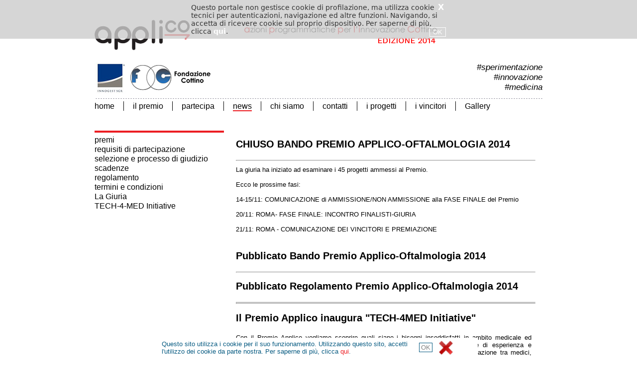

--- FILE ---
content_type: text/html;charset=UTF-8
request_url: http://edizione2014.premioapplico.com/it/news
body_size: 9338
content:
<!DOCTYPE html>
<html>
	<head>
		<meta http-equiv='Content-Type' content='text/html; charset=utf-8' />
		<title>news</title>
		<meta name='description' content='Premio Applico | News' />
		<meta name='keywords' content='premio applico, oftalmologia, fondazione cottino, innogest' />
		<meta name='robots' content='index,follow' />
		<link rel='shortcut icon' href='/favicon.ico' />

		<script type='text/javascript' src='http://ajax.googleapis.com/ajax/libs/jquery/1.10.1/jquery.min.js'></script>

		<link rel='stylesheet' type='text/css' href='/cms/shadowbox/shadowbox.css' />
		<script type='text/javascript' src='/cms/shadowbox/shadowbox.js'></script>
		<script type='text/javascript' src='/direttiva.js'></script>
		<link rel='stylesheet' type='text/css' href='/cms/cms.css' />
		<link rel='stylesheet' type='text/css' href='/css/applico-style.css' />
		<script type='text/javascript' src='/cms/cms.js'></script>
		<script type='text/javascript'>
			nscms.wysiwyg.full=true;
			nscms.language='it';
		</script>
		<script type='text/javascript'>
			nscms.run.run(function(){Shadowbox.init({displayCounter:true});});
		</script>

<script>
  (function(i,s,o,g,r,a,m){i['GoogleAnalyticsObject']=r;i[r]=i[r]||function(){
  (i[r].q=i[r].q||[]).push(arguments)},i[r].l=1*new Date();a=s.createElement(o),
  m=s.getElementsByTagName(o)[0];a.async=1;a.src=g;m.parentNode.insertBefore(a,m)
  })(window,document,'script','//www.google-analytics.com/analytics.js','ga');

  ga('create', 'UA-55175482-1', 'auto');
  ga('send', 'pageview');

</script>
	</head>
	<body>
		<header class="header">
			<div class="row1">
				<a href="/"><img src="/images/applico-logo.png" /></a>
				<img src="/images/applico.png" />
			</div>
			<div class="row2">
				<div class="left">
					<a target="_blank" href="http://www.innogest.it"><img src="/images/innogest-logo.jpg" /></a>
					<a target="_blank" href="http://www.fondazionecottino.it"><img src="/images/fondazione-cottino-logo.jpg" /></a>
				</div>
				<div class="right">
					<span>#sperimentazione</span>
					<span>#innovazione</span>
					<span>#medicina</span>
				</div>
			</div>
			<nav id='nav'><ul class='nscmsmenu'><li class='nscmssubmenu'><a href='/it'>home</a><ul><li><a href='/it/come+iscriversi'>come iscriversi</a></li><li><a href='/it/oftalmologia'>oftalmologia</a></li></ul></li><li class='nscmssubmenu'><a href='/it/Il+premio'>il premio</a><ul><li><a href='/it/premi'>premi</a></li><li><a href='/it/requisiti+di+partecipazione'>requisiti di partecipazione</a></li><li><a href='/it/selezione+e+processo+di+giudizio'>selezione e processo di giudizio</a></li><li><a href='/it/scadenze'>scadenze</a></li><li><a href='/it/regolamento'>regolamento</a></li><li><a href='/it/termini+e+condizioni'>termini e condizioni</a></li><li><a href='/it/0_La+Giuria'>La Giuria</a></li><li><a href='/it/TECH-4-MED+Initiative'>TECH-4-MED Initiative</a></li></ul></li><li><a href='/it/Partecipa'>partecipa</a></li><li class='nscmsmenucurrent'><a href='/it/news'>news</a></li><li><a href='/it/chi+siamo'>chi siamo</a></li><li><a href='/it/contatti'>contatti</a></li><li class='nscmssubmenu'><a href='/it/1_i+progetti'>i progetti</a><ul><li><a href='/it/Col+Innovative+Lines'>Col Innovative Lines</a></li><li><a href='/it/Corneal+Collagen+Crosslinking+%28CXL%29+with+Pachymetric+and+Altimetric+Guided+UV-A+Release'>Corneal Collagen Crosslinking (CXL) with Pachymetric and Altimetric Guided UV-A Release</a></li><li><a href='/it/Corneal+infection-preventing+oxygen+loaded+nanodroplets'>Corneal infection-preventing oxygen loaded nanodroplets</a></li><li><a href='/it/DUO%2C+a+unique+and+innovative+multi-drug+delivery+system'>DUO, a unique and innovative multi-drug delivery system</a></li><li><a href='/it/Efficacy+of+ELOISIN+collyrium'>Efficacy of ELOISIN collyrium</a></li><li><a href='/it/GlassUp+for+Sight-Impaired'>GlassUp for Sight-Impaired</a></li><li><a href='/it/High+resolution+clinical+MRI+scanner+for+the+eye'>High resolution clinical MRI scanner for the eye</a></li><li><a href='/it/HOLOSCOPE'>HOLOSCOPE</a></li><li><a href='/it/HUMANEYE'>HUMANEYE</a></li><li><a href='/it/IGOR+Il+Prontoculista'>IGOR Il Prontoculista</a></li><li><a href='/it/In+Vivo+Assessment+of+Retinal+Remodeling+in+Age-related+Macular+Degeneration+by+a+Novel+Technology'>In Vivo Assessment of Retinal Remodeling in Age-related Macular Degeneration by a Novel Technology</a></li><li><a href='/it/Lenses+for+Degenerative+Vitreous+Syndrome+%28DVS%29+and+its+retinal+correlations'>Lenses for Degenerative Vitreous Syndrome (DVS) and its retinal correlations</a></li><li><a href='/it/Nanoscale+delivery+system+for+glaucoma'>Nanoscale delivery system for glaucoma</a></li><li><a href='/it/Noninvasive+device+for+the+detection+of+pathology+in+the+human+cornea+and+sclera'>Noninvasive device for the detection of pathology in the human cornea and sclera</a></li><li><a href='/it/Ocular+muscles+rigeneration+in+congenital+non-progressive+eye+movement+disorders'>Ocular muscles rigeneration in congenital non-progressive eye movement disorders</a></li><li><a href='/it/Pharmacological+enhancement+of+corneal+regeneration+by+a+new+proprietary+drug'>Pharmacological enhancement of corneal regeneration by a new proprietary drug</a></li><li><a href='/it/Prevention+of+Diabetic+Retinopathy+by+Treatment+with+Palmitoylethanolamide+%28PEA%29'>Prevention of Diabetic Retinopathy by Treatment with Palmitoylethanolamide (PEA)</a></li><li><a href='/it/Temperature+control+in+vitreoretinal+surgery'>Temperature control in vitreoretinal surgery</a></li><li><a href='/it/TETRA'>TETRA</a></li><li><a href='/it/THE+RIPI-V%C2%AE%28Permanent+Rebalancing+Infrared+Visual+Input%29+PROJECT'>THE RIPI-V®(Permanent Rebalancing Infrared Visual Input) PROJECT</a></li><li><a href='/it/Vitreous+Geodesic+Tamponade'>Vitreous Geodesic Tamponade</a></li><li><a href='/it/2WIN+for+Vision'>2WIN for Vision</a></li><li><a href='/it/3DforEye+-+Awaken+your+sight'>3DforEye - Awaken your sight</a></li></ul></li><li><a href='/it/1_i+vincitori'>i vincitori</a></li><li><a href='/it/Gallery'>Gallery</a></li></ul></nav>
			
			
		</header>
		
		

		<section class="contents">
		<div class="pageint">
			<div class="left">
				<nav id='nav'><ul class='nscmsmenu'><li><a href='/it/premi'>premi</a></li><li><a href='/it/requisiti+di+partecipazione'>requisiti di partecipazione</a></li><li><a href='/it/selezione+e+processo+di+giudizio'>selezione e processo di giudizio</a></li><li><a href='/it/scadenze'>scadenze</a></li><li><a href='/it/regolamento'>regolamento</a></li><li><a href='/it/termini+e+condizioni'>termini e condizioni</a></li><li><a href='/it/0_La+Giuria'>La Giuria</a></li><li><a href='/it/TECH-4-MED+Initiative'>TECH-4-MED Initiative</a></li></ul></nav>
			</div>
			<div class="right">
				<div class='nscmselement'><h1 class='nscmstitle'>CHIUSO BANDO PREMIO APPLICO-OFTALMOLOGIA 2014</h1>
</div><div class='nscmselement'><hr class='nscmshr' /></div><div class='nscmselement'><p class='nscmstext'>La giuria ha iniziato ad esaminare i 45 progetti ammessi al Premio.<br /> <br />Ecco le prossime fasi:<br /> <br />14-15/11: COMUNICAZIONE di AMMISSIONE/NON AMMISSIONE alla FASE FINALE del Premio<br /> <br />20/11: ROMA- FASE FINALE: INCONTRO FINALISTI-GIURIA <br /> <br />21/11: ROMA - COMUNICAZIONE DEI VINCITORI E PREMIAZIONE<br /> <br /></p>
</div><div class='nscmselement'><h1 class='nscmstitle'>Pubblicato Bando Premio Applico-Oftalmologia 2014</h1>
</div><div class='nscmselement'><hr class='nscmshr' /></div><div class='nscmselement'><h1 class='nscmstitle'>Pubblicato Regolamento Premio Applico-Oftalmologia 2014</h1>
</div><div class='nscmselement'><hr class='nscmshr' /></div><div class='nscmselement'><hr class='nscmshr' /></div><div class='nscmselement'><h1 class='nscmstitle'>Il Premio Applico inaugura "TECH-4MED Initiative"</h1>
</div><div class='nscmselement'><p class='nscmstext'>Con il Premio Applico vogliamo scoprire quali siano i bisogni insoddisfatti in ambito medicale ed individuare le soluzioni più opportune ed applicabili attraverso la condivisione di esperienza e conoscenza. Siamo convinti che solo grazie ad una profonda ed aperta collaborazione tra medici, tecnologi, imprenditori ed investitori sia possibile generare un impatto concreto e positivo: contribuisci anche tu alla discussione!</p>
</div><div class='nscmselement'><hr class='nscmshr' /></div><div class='nscmselement'><h1 class='nscmstitle'>Conferenza Stampa </h1>
</div><div class='nscmselement'><p class='nscmstext'>8 ottobre 2014 Circolo della Stampa Milano</p>
</div><div class='nscmselement'><a href='/media/Comunicato+Stampa_PremioApplico.pdf' class='nscmsdownload'>
	<img src='/cms/mime/pdf.png' alt='Comunicato Stampa_PremioApplico.pdf' title='Comunicato Stampa_PremioApplico.pdf' /><span>Comunicato Stampa_PremioApplico.pdf</span>
</a>
</div><div class='nscmselement'><hr class='nscmshr' /></div><div class='nscmselement'><h1 class='nscmstitle'>[Press] D-EYE, l’innovativo sistema di Si14 per lo screening retinico attraverso lo smartphone, è stato insignito del prestigioso Premio Applico - Oftalmologia 2014 Award </h1>
</div><div class='nscmselement'><p class='nscmstext'>(8 dicembre 2014 - Informazione.it) <br /><br />Si14, originale e visionario laboratorio di design specializzato nella progettazione e nello sviluppo di prodotti tecnologici, ha annunciato oggi che D-EYE, l’innovativo sistema per lo screening retinico attraverso lo smartphone, progettato dalla società - un dispositivo delle dimensioni di una custodia da cellulare che trasforma un iPhone, Android, Windows o un altro smartphone in una macchina fotografica per gli occhi in grado di registrare video ed immagini istantanee ad alta definizione dell’occhio - è stato insignito del prestigioso Premio Applico-Oftalmologia 2014 Award dalla Fondazione Cottino e Innogest SGR, in collaborazione con la Società Italiana di Oftalmologia.<br /><br />[...] </p>
</div><div class='nscmselement'><a href='http://www.informazione.it/c/B7CA4C6E-52F8-495A-9701-D197A20EF535/D-EYE-l-innovativo-sistema-di-Si14-per-lo-screening-retinico-attraverso-lo-smartphone-e-stato-insignito-del-prestigioso-Premio-Applico-Oftalmologia-2014-Award' class='nscmslink' title='Leggi l&#39;articolo completo'  target='_blank'>Leggi l&#39;articolo completo</a>
</div><div class='nscmselement'><hr class='nscmshr' /></div><div class='nscmselement'><h1 class='nscmstitle'>[Press] Premio Applico-Oftalmologia, ecco i vincitori</h1>
</div><div class='nscmselement'><p class='nscmstext'>(5 dicembre 2014 - EconomyUp) <br /><br />D-Eye, Sweetlight, Lumaxis, PPSS (Portable Personal Sight Support) sono i vincitori della prima edizione del premio dedicato all’eccellenza italiana nell’innovazione applicata al settore medicale. Per loro un premio complessivo di 150mila euro.<br /><br />[...]</p>
</div><div class='nscmselement'><a href='http://www.economyup.it/innovazione/1895_premio-applico-oftalmologia-ecco-i-vincitori.htm' class='nscmslink' title='Leggi l&#39;articolo completo'  target='_blank'>Leggi l&#39;articolo completo</a>
</div><div class='nscmselement'><h1 class='nscmstitle'>Pubblicata la composizione della Giuria Premio Applico-Oftalmologia 2014</h1>
</div><div class='nscmselement'><p class='nscmstext'>Ecco la lista dei componenti della Giuria del Premio Applico-Oftalmologia 2014:<br /><br />Dott. Lucio Buratto, Prof. Massimo Busin, Prof. Emilio Campos, Dott. Alberto Di Bari, Ing. Claudio Giuliano, Dott.ssa Grazia Pertile, Dott. Matteo Piovella, Dott. Gianfranco Rutili, Dott. Marcello Stagni, Prof. Ulf Stenevi.</p>
</div><div class='nscmselement'><a href='/it/0_La+Giuria' class='nscmslink' title='Per approfondimenti clicca qui' >Per approfondimenti clicca qui</a>
</div><div class='nscmselement'><hr class='nscmshr' /></div><div class='nscmselement'><h1 class='nscmstitle'>[Press] D-EYE, l’innovativo sistema di Si14</h1>
</div><div class='nscmselement'><p class='nscmstext'>(03 Dicembre 2014 NOTIZIE in un click))<br /><br />D-EYE, l’innovativo sistema di Si14 per lo screening retinico attraverso lo smartphone, è stato insignito del prestigioso Premio Applico – Oftalmologia 2014 Award<br />Il sistema per la diagnosi oftalmoscopica portatile, progettato da Si14, ha vinto il primo premio e 100.000 € per l’eccellenza nell’innovazione biomedica. <br /><br />[...]<br /></p>
</div><div class='nscmselement'><a href='http://www.notizieinunclick.it/d-eye-linnovativo-sistema-di-si14/' class='nscmslink' title='Leggi l&#39;articolo completo'  target='_blank'>Leggi l&#39;articolo completo</a>
</div><div class='nscmselement'><hr class='nscmshr' /></div><div class='nscmselement'><h1 class='nscmstitle'>[Press] Nominati i vincitori della prima edizione Premio Applico-Oftalmologia 2014 </h1>
</div><div class='nscmselement'><p class='nscmstext'>(3 dicembre 2014 - Startup business) <br /><br />Nato dalla volontà di dare supporto a innovatori, in particolare nel campo della bio-medicina, in questa prima edizione il premio metteva in palio 150 mila euro complessivi e si è focalizzato su applicazioni nel campo dell’oftalmologia, comprendente device terapeutici o tecniche diagnostiche, app per riabilitazione visiva o servizi e-health focalizzati su pazienti con patologie oftalmologiche ecc. <br /><br />[...] </p>
</div><div class='nscmselement'><a href='http://it.startupbusiness.it/news/nominati-i-vincitori-della-prima-edizione-premio-applico-oftalmogia-2014' class='nscmslink' title='Leggi l&#39;articolo completo'  target='_blank'>Leggi l&#39;articolo completo</a>
</div><div class='nscmselement'><hr class='nscmshr' /></div><div class='nscmselement'><h1 class='nscmstitle'>[Press] Premiato D-eye, il sistema social per lo screening della retina</h1>
</div><div class='nscmselement'><p class='nscmstext'>(3 dicembre 2014 - Padova Il Gazzettino.it) <br /><br />PADOVA – Si14, originale laboratorio di design specializzato nella progettazione di prodotti tecnologici, annuncia che D-EYE, l’innovativo sistema per lo screening della retina attraverso smartphone, ha vinto il premio Applico-Oftalmologia 2014 Award dalla Fondazione Cottino nel campo della ricerca di settore.<br /><br /></p>
</div><div class='nscmselement'><a href='http://www.ilgazzettino.it/NORDEST/PADOVA/padova_d_eye_premio_design/notizie/1047019.shtml' class='nscmslink' title='Leggi l&#39;articolo completo'  target='_blank'>Leggi l&#39;articolo completo</a>
</div><div class='nscmselement'><hr class='nscmshr' /></div><div class='nscmselement'><h1 class='nscmstitle'>[Press] Il Prestigioso Premio Applico - Oftalmologia 2014 Award A D-Eye Di Si14</h1>
</div><div class='nscmselement'><p class='nscmstext'>(02 Dicembre 2014  JOY LIFE)<br /><br />Il prestigioso Premio Applico - Oftalmologia 2014 Award a D-EYE di Si14. Il sistema per la diagnosi oftalmoscopica ha vinto il primo premio per l&#39;eccellenza nell&#39;innovazione biomedica D-EYE, l&#39;innovativo sistema di Si14 per lo screening retinico attraverso lo smartphone, è stato insignito del prestigioso Premio Applico - Oftalmologia 2014 Award .<br /><br />[...] </p>
</div><div class='nscmselement'><a href='http://joylife.it/notizia/il-prestigioso-premio-applico-oftalmologia-2014-award-a-deye-di-si14.html#' class='nscmslink' title='Leggi l&#39;articolo completo'  target='_blank'>Leggi l&#39;articolo completo</a>
</div><div class='nscmselement'><hr class='nscmshr' /></div><div class='nscmselement'><h1 class='nscmstitle'>[Press] Fondazione Cottino,150mila euro per le start-up della ricerca oftalmologica</h1>
</div><div class='nscmselement'><p class='nscmstext'>(21 novembre 2014 La Repubblica.it)<br /><br />Fosse vero quel che si sente dire sempre più spesso ("... conti qualcosa se sei su Wikipedia"), Giovanni Cottino non conterebbe nulla. Invece sono tanti e saranno sempre di più i segni lasciati dall&#39;ingegnere torinese, 88 anni a gennaio, nell&#39;imprenditoria, nella ricerca e nella società italiane.<br /><br />[...] </p>
</div><div class='nscmselement'><a href='http://www.repubblica.it/salute/ricerca/2014/11/21/news/dalla_fondazione_cottino_150mila_euro_per_la_ricerca_oftalmologica-101109032/' class='nscmslink' title='Leggi l&#39;articolo completo'  target='_blank'>Leggi l&#39;articolo completo</a>
</div><div class='nscmselement'><hr class='nscmshr' /></div><div class='nscmselement'><h1 class='nscmstitle'>[Press] Al via il Premio Applico - Oftalmologia 2014 </h1>
</div><div class='nscmselement'><p class='nscmstext'>(17 ottobre 2014 Scienza in rete)<br /><br />La Fondazione Giovanni ed Annamaria Cottino lancia il Premio Applico – Oftalmologia 2014, realizzato in collaborazione con Innogest SGR e con il supporto della Società Italiana Oftalmologica.<br />Il progetto valorizza le iniziative più innovative del panorama biomedicale italiano, finalizzate alle applicazioni in Oculistica.<br /><br />[...] <br /></p>
</div><div class='nscmselement'><a href='http://www.scienzainrete.it/contenuto/news/al-premio-applico-oftalmologia-2014/ottobre-2014' class='nscmslink' title='Leggi l&#39;articolo completo'  target='_blank'>Leggi l&#39;articolo completo</a>
</div><div class='nscmselement'><hr class='nscmshr' /></div><div class='nscmselement'><h1 class='nscmstitle'>[Press] Premio Applico per gli innovatori in oftalmologia.</h1>
</div><div class='nscmselement'><p class='nscmstext'>(07 ottobre 2014-Biclazio.it)<br /><br />È dedicata agli innovatori in oftalmologia la prima edizione del Premio Applico che mette in palio complessivamente 150mila euro. <br />Si possono iscrivere startup, singoli o team con progetti di ricerca mirati a tradursi in impresa. <br /><br />[...]<br /></p>
</div><div class='nscmselement'><a href='http://www.biclazio.it/it/home/premio-applico-per-gli-innovatori-in-oftalmologia.bic' class='nscmslink' title='Leggi l&#39;articolo completo'  target='_blank'>Leggi l&#39;articolo completo</a>
</div><div class='nscmselement'><hr class='nscmshr' /></div><div class='nscmselement'><h2 class='nscmssubtitle'>[Press] Premio Applico, 150mila euro per l&#39;innovazione nell&#39;oftalmologia</h2>
</div><div class='nscmselement'><p class='nscmstext'>(30 settembre 2014- Economy-Up)<br /><br />È dedicata agli innovatori in oftalmologia la prima edizione del contest voluto dalla Fondazione Cottino. Si possono iscrivere startup, singoli o team con progetti di ricerca mirati a tradursi in impresa. Il bando scade il 31 ottobre.<br /><br />[...]</p>
</div><div class='nscmselement'><a href='http://www.economyup.it/innovazione/1600_premio-applico-150mila-euro-alle-eccellenze-italiane-nel-biomedicale.htm' class='nscmslink' title='Leggi l&#39;articolo completo'  target='_blank'>Leggi l&#39;articolo completo</a>
</div><div class='nscmselement'><hr class='nscmshr' /></div><div class='nscmselement'><h1 class='nscmstitle'>[Press] Premio Applico, 150mila euro alle eccellenze italiane nel biomedicale</h1>
</div><div class='nscmselement'><p class='nscmstext'>(30 settembre 2014- Startup business)<br /><br />In un momento in cui la ricerca italiana è afflitta da periodiche crisi di identità, acutizzate dalla mancanza di fondi e dalla percezione di un progressivo distacco dal mondo imprenditoriale, ogni campagna che risvegli gli animi di chi fa dell’innovazione la propria vita suona come fosse musica.  <br /><br />[...]</p>
</div><div class='nscmselement'><a href='http://it.startupbusiness.it/news/premio-applico-150mila-euro-per-linnovazione-nelloftalmologia' class='nscmslink' title='Leggi l&#39;articolo completo'  target='_blank'>Leggi l&#39;articolo completo</a>
</div><div class='nscmselement'><hr class='nscmshr' /></div><div class='nscmselement'><h1 class='nscmstitle'>[Press] Premio Applico-Oftalmologia 2014 </h1>
</div><div class='nscmselement'><p class='nscmstext'>(24 settembre 2014 -L&#39;Oculista Italiano) <br /><br />Fondazione Cottino, in collaborazione con Innogest SGR e SOI per premiare e sostenere nel tempo l’eccellenza nell’innovazione italiana applicata al settore dell’Oftalmologia. <br /><br />[...]<br /></p>
</div><div class='nscmselement'><div class='nscmswysiwyg'><p><a href="http://www.oculistaitaliano.it/">http://www.oculistaitaliano.it/</a></p></div>
</div><div class='nscmselement'><hr class='nscmshr' /></div><div class='nscmselement'><h2 class='nscmssubtitle'>[Press] Un Premio per far nascere l&#39;impresa dalla ricerca medica</h2>
</div><div class='nscmselement'><p class='nscmstext'>(4 settembre 2014 -La Voce)<br /><br />Al via il bando del “Premio Applico-Oftalmologia 2014″, che sarà assegnato a un progetto di ricerca, nel settore dell’oftalmologia, giudicato pronto per il passaggio all’applicazione clinica e industriale. Il premio in denaro sarà modulabile tra i 50mila e i 120mila euro.<br />L’iniziativa è ideata dalla Fondazione Giovanni e Annamaria Cottino di Torino insieme alla Società Oftalmologica Italiana e ad Innogest SGR. <br /><br />[...]</p>
</div><div class='nscmselement'><a href='http://12alle12.it/torino-sanita-premio-per-far-nascere-limpresa-dalla-ricerca-medica-90161' class='nscmslink' title='Leggi l&#39;articolo completo'  target='_blank'>Leggi l&#39;articolo completo</a>
</div><div class='nscmselement'><hr class='nscmshr' /></div><div class='nscmselement'><h1 class='nscmstitle'>[Press] Premio Applico-Oftalmologia 2014 </h1>
</div><div class='nscmselement'><p class='nscmstext'>(3 settembre 2014 - bioPmed - Piemonte Innovation Cluster)<br /><br />Il Premio Applico-Oftalmologia 2014 ha come obiettivo quello di intensificare la connessione tra ricerca e impresa con un forte impatto sulla società.<br /><br />Il Premio, ideato dalla Fondazione Giovanni &amp; Annamaria Cottino in collaborazione con la Società Oftalmologica Italiana e con Innogest SGR (principale fondo di investimento Venture Capital attivo in ambito biomedicale), vuole ispirare la creazione di una nuova generazione di talenti italiani in grado di accelerare il passaggio dalla ricerca all&#39;applicazione clinica e industriale.<br /><br />[...]<br /></p>
</div><div class='nscmselement'><a href='http://www.biopmed.eu/index.php?option=com_content&amp;view=article&amp;id=1858:premio-applico-oftalmologia-2014&amp;catid=11:notizie&amp;Itemid=12&amp;lang=it' class='nscmslink' title='Leggi l&#39;articolo completo'  target='_blank'>Leggi l&#39;articolo completo</a>
</div><div class='nscmselement'><hr class='nscmshr' /></div><div class='nscmselement'><h1 class='nscmstitle'>[Press] La ricerca biomedica esce dai laboratori e va incontro alle imprese</h1>
</div><div class='nscmselement'><p class='nscmstext'>(3 settembre 2014 - Business People) <br /><br />E&#39; possibile, con il Premio Applico-Oftalmologia 2014. L&#39;iniziativa nasce per potenziare il networking tra imprese e istituti scientifici italiani e aumentarne l&#39;impatto sulla società.<br />In Italia la ricerca biomedica si fa business: esce dai laboratori e incontra le imprese per offrire alla società prodotti di eccellenza e all’avanguardia<br /><br />[...] </p>
</div><div class='nscmselement'><a href='http://www.businesspeople.it/Societa/Attualita/La-ricerca-biomedica-esce-dai-laboratori-e-va-incontro-alle-imprese_67744' class='nscmslink' title='Leggi l&#39;articolo completo'  target='_blank'>Leggi l&#39;articolo completo</a>
</div><div class='nscmselement'><hr class='nscmshr' /></div><div class='nscmselement'><h1 class='nscmstitle'>[Press] Come trasformare la ricerca biomedica in "prodotto"</h1>
</div><div class='nscmselement'><p class='nscmstext'>(1 settembre 2014 - LaRepubblica.it)<br /><br />La Ricerca  italiana nel settore biomedicale è innovativa e rappresenta un&#39;eccellenza a livello mondiale eppure stenta a trasformarsi in "prodotto".<br /> In altre parole, le innovazioni sviluppate nei centri di ricerca non sempre riescono a trovare un&#39;applicazione industriale. Uno spreco intellettuale e finanziario causato dal forte divario tra istituzioni di ricerca ed impresa.<br />Ma ora c&#39;è un&#39;opportunità per accorciare questa distanza e far sì che l&#39;Italia diventi un punto di riferimento internazionale per l&#39;innovazione biomedicale. È il Premio Applico-Oftalmologia 2014 che si pone come obiettivo proprio quello di intensificare la connessione tra ricerca e impresa con un forte impatto sulla società. <br /><br />[...]<br /></p>
</div><div class='nscmselement'><a href='http://www.repubblica.it/salute/ricerca/2014/09/01/news/premio_applico-94811055/' class='nscmslink' title='Leggi l&#39;articolo completo'  target='_blank'>Leggi l&#39;articolo completo</a>
</div><div class='nscmselement'><p class='nscmstext'></p>
</div><div class='nscmselement'><a href='' class='nscmslink' title=''  target='_blank'></a>
</div><div class='nscmselement'><hr class='nscmshr' /></div><div class='nscmselement'><div class='nscmswysiwyg'></div>
</div><div class='nscmselement'><h1 class='nscmstitle'>I VINCITORI del PREMIO APPLICO-OFTALMOLOGIA 2014</h1>
</div><div class='nscmselement'><p class='nscmstext'><br /> Roma, 21 novembre 2014.<br /><br />Durante il congresso della Società Italiana di Oftalmologia a Roma, sono stati premiate le prime quattro iniziative del Premio Applico.   € 150.000 per la ricerca di eccellenza che vuole diventare impresa.<br /><br />A luglio di quest’anno, un fondazione privata con l’ambizione di “fare bene il Bene”, il principale fondo italiano di Venture Capital, e la Società Italiana di Oftalmologia (SOI) si incontrano per la prima volta per pensare ad un modo di incidere sulla ricerca medica in modo che abbia un impatto nella pratica clinica nel mondo, non rimanga rilegata a esperimenti saltuari in Italia, e contribuisca allo sviluppo economico del Paese.  Nasce il premio Applico. Ci si dà la missione pressoché impossibile di lanciare la prima edizione entro il congresso SOI di novembre 2014.  Il premio viene lanciato il 5 settembre e ha un seguito superiore alle attese. <br /> <br />Alcuni numeri:<br />45 i progetti nell’oftalmologia ammessi a partecipare<br />Oltre 170 opinion leader coinvolti direttamente nello scouting dei progetti, da 50 ospedali, 30 università, 9 fondazioni<br />Un giuria di 7 oftalmologi di fama internazionale, un ex direttore medico di grandi multinazionali, un investitore in tecnologie mediche e un imprenditore nel settore oftalmologico<br /><br /><br />Applico porta notevoli elementi di novità:<br />-	Approccio verticale su un singolo settore medico caratterizzato da una giuria internazionale fatta dai principali esperti del settore<br />-	L’ammontare dei premi è il più importante mai messo in palio per un singolo settore medico: 150.000 euro<br />-	Percorsi di incubazione per le iniziative promettenti ma non ancora in grado di essere impresa<br />-	Programma Tech4Med che fa incontrare medici e tecnologi.  Sono i medici che selezionano i principali problemi irrisolti del proprio campo, e li porgono ai tecnologi perché sviluppino prodotti di alto impatto clinico (e economico).   Invertiamo quindi il processo attuale in cui i tecnologi cercano di portare le loro tecnologie in ambito medico.   <br />Sabato 22 alle 14:30 ci sarà la prima sessione di Tech4Med al congresso degli oftalmologi.<br /><br />Durante il Congresso SOI il Presidente Matteo Piovella ha annunciato i vincitori:<br />D-Eye vince il Premio Applico 2014 da € 100.000.  Si tratta di un accessorio ottico per oftalmoscopia portatile. Consente di sfruttare la portabilità e la connettività degli smartphone con le relative fotocamere per l’acquisizione di immagini e video del fondo dell’occhio. Fornisce una valida piattaforma di screening per patologie oculari e sistemiche, con potenzialità di diagnosi remota e condivisione immediata.  La semplicità della tecnologia e la sua facile connettività permette l’uso di questo strumento anche a personale non specializzato, cosa che apre il mercato anche nei paesi in via di sviluppo.<br /><br />Vincono il premio “Idea Applica dell’Oftalmologia Italiana 2014” tre iniziative:<br /><br />Sweetlight: Consolle robotica per la sutura laser assistita delle ferite corneali. Il dispositivo è composto da un braccio robotico con 7 gradi di libertà, un sistema di puntamento della luce laser, un sistema di visione e sensoristica ed un’interfaccia uomo/robot, in grado di migliorare i risultati chirurgici eliminando la classica sutura con ago e filo.<br /><br />Lumaxis: rappresenta il primo sistema non invasivo in grado di determinare gli orientamenti principali delle fibrille collagene dello stroma corneale. L&#39;uso di Lumaxis nei trapianti lamellari di cornea consente l&#39;allineamento del tessuto donatore con quello ricevente garantendo l&#39;ottimizzazione della performance ottica post operatoria, inoltre, utilizzando un’innovativa tecnica di interferometria polarimetrica, rappresenta un forte potenziale per la diagnosi precoce di patologie corneali che modificano le strutture interne dello stroma.<br /><br />PPSS (Portable Personal Sight Support): aiuto alla visione e alla riabilitazione visiva in pazienti ipovedenti. Grazie ad un visore binoculare opportunamente modificato ed assemblato per gli usi nelle varie forme di ipovisione,  le immagini catturate da telecamere ad alta definizione vengono proiettate negli occhi da due specchi dicroici posti al centro di due lenti neutre con il risultato di regalare al paziente l&#39;esperienza di una "Realtà Aumentata " pur nel mantenimento del giusto rapporto con l&#39;ambiente.<br /><br />Secondo Giovanni Cottino, fondatore della Fondazione Cottino “il Premio Applico vuole aiutare i bravi ricercatori a reperire il capitale di rischio e le competenze manageriali necessarie per far progredire anche nel nostro Paese l&#39;attività di ricerca e di innovazione, secondo buone regole di mercato, con l&#39;obiettivo di far crescere la conoscenza in campo medico, favorire l&#39;occupazione di tanti giovani italiani di grandissimo valore che oggi troppo vengono amareggiati, e rendere più competitivo il sistema Paese Italia. Con la partnership con la principale società di venture capital italiana, che mette a disposizione il know How manageriale, vengono anche fornite le risorse e competenze di tipo gestionale, che non sono una caratterizzante del bagaglio culturale di chi fa ricerca.”<br /><br />“Non c’è motivo perché un paese con la tradizione di ricerca e di pratica clinica di eccellenza come l’Italia non debba vedere lo sviluppo di imprese che esportano tecnologia medica nel mondo.  Applico serve a far emergere questo potenziale d’impresa e ad accompagnarlo affinché abbia l’impatto clinico e la rilevanza che merita” ha affermato Claudio Giuliano di Innogest SGR.<br /></p>
</div><div class='nscmselement'><hr class='nscmshr' /></div>
			</div>
		</div>		
	</section>
		<footer>
			<div class="footer">
				<div class="left">
					<ul>
						<li>
							<a href="/it/contatti">contatti</a>
						</li>
						<li>
							<a href="/it/termini-condizioni-uso">copyright</a>
						</li>
						<li>
							<a href="/it/informativa-privacy">privacy</a>
						</li>
						<li>
							<a href="http://neosidea.com/it/Siti-Internet" target="_blank">sito realizzato da Neosidea Group</a>
						</li>
					</ul>
				</div>
				<div class="right">
					<span>seguici su</span>
					<a href="https://twitter.com/premioapplico" target="_blank"><img src="/images/twitter.png" /></a>
					<a href="https://www.facebook.com/premioapplico" target="_blank"><img src="/images/facebook.png" /></a>
					<!-- <img src="/images/googleplus.png" /> -->
				</div>
			</div>	
		</footer>
	</body>
</html>



--- FILE ---
content_type: text/css;charset=UTF-8
request_url: http://edizione2014.premioapplico.com/cms/cms.css
body_size: 5407
content:
.nscmsmenucurrent{
}

.nscmstree ul{
	margin: 0;
	padding: 0;
}
.nscmstree li{
	background-image: url('page.png');
	background-repeat: no-repeat;
	list-style-type: none;
	padding-left: 22px;
	margin-bottom: 3px;
	cursor:pointer;
}
.nscmstree li.nscmssubmenu ul{
	display:none;
}
.nscmstree li.nscmsmenuadd{
	background-image: url('pageadd.png');
	background-repeat: no-repeat;
	list-style-type: none;
	padding-left: 22px;
	margin-bottom: 3px;
	cursor:pointer;
}

.nscmsmenuedit{
	font-size:12px;	
	position: absolute;
	left: 50%;
	top: 0px;
	width: 600px;
	height: 140px;
	margin-left: -300px;
	margin-top: -110px;
}
.nscmsmenuedit>div{
	position:relative;
	z-index:10001;
	width: 600px;
	height: 140px;
	margin-top:-140px;
}
.nscmsmenueditbg{
	position:relative;
	width: 600px;
	height: 140px;
	z-index:10000 !important;
	background-color: #888888;
	opacity: 0.5;
	border-bottom-left-radius:15px;
	border-bottom-right-radius:15px;
	margin-top:0 !important;
}
.nscmsmenuedit li{
	display:inline-block;
}
.nscmsmenueditctrl{
	cursor:pointer;
	width:600px;
	height:25px;
}
.nscmsmenueditctrl img{
	margin-left:10px;
}
.nscmsmenueditnotice{
	width:239px;
	margin-left:20px;
	height:20px;
	margin-top:-5px;
	font-size:12px;
	font-weight:bold;
	float:left;
}
.nscmsmenueditnoticenotice{
	color:white;
	height:20px;
	text-transform:uppercase;
	background-image:url('ok.png');
	background-repeat:no-repeat;
}
.nscmsmenueditnoticenotice>div{
	width:214px;
	height:20px;
	line-height:20px;
	vertical-align:middle;
	margin-left:25px;
	overflow-x:auto;
	overflow-y:hidden;
}
.nscmsmenueditnoticeerror{
	color:#fec005;
	height:20px;
	text-transform:uppercase;
	background-image:url('warn.png');
	background-repeat:no-repeat;
}
.nscmsmenueditnoticeerror>div{
	width:214px;
	height:20px;
	line-height:20px;
	vertical-align:middle;
	margin-left:25px;
	overflow-x:auto;
	overflow-y:hidden;
}

.nscmsmenuedit span{
	display:inline-block;
	padding-left:10px;
	padding-right:10px;
}

.nscmsmenuedit input[type="text"]{
	margin-top:10px;
	border:1px solid #971418;
	padding:3px;
	border-radius:5px;
	width:200px;
}

.nscmsmenuedit input[name="description"]{
	width:430px;
}

.nscmsmenuedit ul li{
	margin: 0 25px;
}
.nscmsmenuedit ul li img, .nscmsmenuedit input[type=image]{
	height:30px;
	margin:0;
	padding:0;
	border:0;
	background:none;
}

.nscmsmenusubmit{
	border:2px solid #971418;
	padding:5px;	
	border-radius:5px;
}

/* MODULES */
.nscmselement{
	height:auto;
	display:block;
}
.nscmstitle{
	background-color:transparent;
	color:#1E6788;
	font-size:20px;
}
.nscmssubtitle{
	background-color:transparent;
	color:#1E6788;
	font-size:20px;
}
.nscmstext, .nscmswiki, .nscmshtml, .nscmswysiwyg{
	color:#666;
	font-size:13px;
	text-align:justify;
	margin-top:10px;
	margin-bottom:10px;
	font-family:Arial, Helvetica, sans-serif;
}
.nscmslink{
}
.nscmslinkurl{
	color:blue;
	text-decoration:underline;
}
.nscmslinkedlist{
}
.nscmslinkedlisturl{
	color:blue;
	text-decoration:underline;
}
.nscmsimagedescription, .nscmsdownloaddescription, .nscmsdocumentdescription{
	background:none;
}
.nscmsimage, .nscmsdownload, .nscmsdocument{
	max-width:640px;
	max-height:480px;
	border:0;
	text-decoration:none;
}
.nscmsbanner{
	display:inline-block;
	width:100%;
	height:100px;
	background-repeat:no-repeat;
	background-size:contain;
	background-position:top;
}
.nscmsdownload>img, .nscmsdocument>img{
	height:60px;
}
.nscmsdownload>span, .nscmsdocument>span{
	color: black;
	line-height:60px;
	vertical-align:top;
}
.nscmsvideo{
}
.nscmsvideo img{
	width:560px;
	height:315px;
}
.nscmsvideo iframe{
	width:560px;
	height:315px;
	border:0;
}
.nscmsgallerymulticol{
	width:900px;
	height:500px;
}
.nscmsgallerymulticol1{
	width:300px;
	height:500px;
	float:left;
}
.nscmsgallerymulticol2{
	width:300px;
	height:500px;
	float:left;
}
.nscmsgallerymulticol3{
	width:300px;
	height:500px;
	float:left;
}
.nscmsgallerymulticol>div>div{
	width:300px;
	height:250px;
	margin-bottom:15px;
	background-size:cover;
	background-repeat:no-repeat;
	background-position: center;
}
.nscmsgallerymulticol3>div{
	height:500px !important;
}
.nscmsgallerymulticol>div>div>a{
	width:300px;
	height:250px;
	display:block;
}
.nscmsgallerymulticol3>div>a{
	height:500px !important;
}
.va-container{
	position:relative;
	margin-bottom:40px;
}

.va-wrapper{
	width:100%;
	height:500px;
	position:relative;
	overflow:hidden;
}

.va-nav span{
	width:40px;
	height:25px;
	background:transparent url('nscmsgallerymulticol_up.png') no-repeat center center;
	position:absolute;
	top:-20px;
	left:50%;
	margin-left:-20px;
	text-indent:-9000px;
	cursor:pointer;
	z-index:100;
}

.va-nav span.va-nav-next{
	background-image:url('nscmsgallerymulticol_down.png');
	top:auto;
	bottom:-15px;
}

.va-nav span:hover{
	opacity:1.0;
}

/* ADD */
.nscmsaddnew{
	cursor:pointer;
	background-image:url('add.png');
	background-repeat:no-repeat;
	background-position:center left 5px;
	padding-left:50px;
	margin-bottom:5px;
	padding-top:5px;
	padding-bottom:5px;
	border: 1px dotted #92004A;
	height:35px;
	line-height:35px;
}
.nscmsaddbtn{
	border: 1px dotted #92004A;
}
.nscmsaddbtn div{
	display:inline-block;
	padding-left:50px;
	margin-bottom:5px;
	padding-top:5px;
	padding-bottom:5px;
	height:35px;
	line-height:35px;
	background-repeat:no-repeat;
	background-position:center left 5px;
	cursor:pointer;
}
.nscmsaddbtntitle{
	background-image:url('modules/title.png');
}
.nscmsaddbtnsubtitle{
	background-image:url('modules/subtitle.png');
}
.nscmsaddbtntext{
	background-image:url('modules/text.png');
}
.nscmsaddbtnwiki{
	background-image:url('modules/wiki.png');
}
.nscmsaddbtnhtml{
	background-image:url('modules/html.png');
}
.nscmsaddbtnwysiwyg{
	background-image:url('modules/wysiwyg.png');
}
.nscmsaddbtnlink{
	background-image:url('modules/link.png');
}
.nscmsaddbtnlist{
	background-image:url('modules/list.png');
}
.nscmsaddbtnlinkedlist{
	background-image:url('modules/linkedlist.png');
}
.nscmsaddbtnimage{
	background-image:url('modules/image.png');
}
.nscmsaddbtndownload{
	background-image:url('modules/download.png');
}
.nscmsaddbtndocument{
	background-image:url('modules/document.png');
}
.nscmsaddbtnlinkimage{
	background-image:url('modules/linkimage.png');
}
.nscmsaddbtnicon{
	background-image:url('modules/icon.png');
}
.nscmsaddbtnbanner{
	background-image:url('modules/banner.png');
}
.nscmsaddbtngallery{
	background-image:url('modules/gallery.png');
}
.nscmsaddbtnyoutube{
	background-image:url('modules/youtube.png');
}

.nscmsaddbtngallerymulticol{
	background-image:url('modules/gallery.png');
}
.nscmsaddbtngallerybackground{
	background-image:url('modules/gallery.png');
}
.nscmsaddbtnproducts{
	background-image:url('modules/product.png');
}
.nscmsaddbtnnews{
	background-image:url('modules/news.png');
}
.nscmsaddbtnhr{
	background-image:url('modules/hr.png');
}

/* EDIT */
.nscmsadd{
	display: block !important;
	clear:both;
}
.nscmsedit{
	position:relative;
	clear:both;
}
.nscmsedit .nscmseditelement, .nscmsadd  .nscmseditelement{
	height:auto;
	border:dashed 1px #971418;
	padding:5px;
	position:relative;
}
/*
.nscmsedit .nscmseditelement .nscmstitle, 
.nscmsedit .nscmseditelement .nscmssubtitle, 
.nscmsedit .nscmseditelement .nscmstext, 
.nscmsedit .nscmseditelement .nscmswiki, 
.nscmsedit .nscmseditelement .nscmshtml, 
.nscmsedit .nscmseditelement .nscmswysiwyg,
.nscmsedit .nscmseditelement .nscmslink, 
.nscmseditelement .nscmslinkurl, 
.nscmsedit .nscmseditelement .nscmslinkedlist, 
.nscmsedit .nscmseditelement .nscmslinkedlisturl, 
.nscmsedit .nscmseditelement .nscmsimagedescription, 
.nscmsedit .nscmseditelement .nscmsimageupload, 
.nscmsedit .nscmseditelement .nscmsdownloaddescription, 
.nscmsedit .nscmseditelement .nscmsdownloadupload, 
.nscmsedit .nscmseditelement .nscmsdocumentdescription, 
.nscmsedit .nscmseditelement .nscmsdocumentupload, 
.nscmsadd .nscmseditelement .nscmstitle, 
.nscmsadd .nscmseditelement .nscmssubtitle, 
.nscmsadd .nscmseditelement .nscmstext, 
.nscmsadd .nscmseditelement .nscmshtml, 
.nscmsadd .nscmseditelement .nscmswysiwyg,
.nscmsadd .nscmseditelement .nscmslink, 
.nscmsadd .nscmseditelement .nscmslinkurl, 
.nscmsadd .nscmseditelement .nscmslinkedlist, 
.nscmsadd .nscmseditelement .nscmslinkedlisturl, 
.nscmsadd .nscmseditelement .nscmsimagedescription, 
.nscmsadd .nscmseditelement .nscmsimageupload,
.nscmsadd .nscmseditelement .nscmsdownloaddescription, 
.nscmsadd .nscmseditelement .nscmsdownloadupload,
.nscmsadd .nscmseditelement .nscmsdocumentdescription, 
.nscmsadd .nscmseditelement .nscmsdocumentupload
{
	width:100%;
	position:relative;
}*/
.nscmsedit .nscmseditelement .nscmstext,.nscmsadd .nscmseditelement .nscmstext,.nscmsedit .nscmseditelement .nscmswiki,.nscmsadd .nscmseditelement .nscmswiki, .nscmsadd .nscmseditelement .nscmswysiwyg, .nscmsadd .nscmseditelement .nscmshtml{
	height:100%;
	min-height:200px;
}
/*.nscmsedit .nscmseditelement .nscmslink, 
.nscmseditelement .nscmslinkurl, 
.nscmsedit .nscmseditelement .nscmslinkedlist, 
.nscmsedit .nscmseditelement .nscmslinkedlisturl, 
.nscmsedit .nscmseditelement .nscmsimagedescription, 
.nscmsedit .nscmseditelement .nscmsimageupload, 
.nscmsedit .nscmseditelement .nscmsdownloaddescription, 
.nscmsedit .nscmseditelement .nscmsdownloadupload, 
.nscmsedit .nscmseditelement .nscmsdocumentdescription, 
.nscmsedit .nscmseditelement .nscmsdocumentupload, 
.nscmsadd .nscmseditelement .nscmslink, 
.nscmsadd .nscmseditelement .nscmslinkurl, 
.nscmsadd .nscmseditelement .nscmslinkedlist, 
.nscmsadd .nscmseditelement .nscmslinkedlisturl, 
.nscmsadd .nscmseditelement .nscmsimagedescription, 
.nscmsadd .nscmseditelement .nscmsimageupload,
.nscmsadd .nscmseditelement .nscmsdownloaddescription, 
.nscmsadd .nscmseditelement .nscmsdownloadupload,
.nscmsadd .nscmseditelement .nscmsdocumentdescription, 
.nscmsadd .nscmseditelement .nscmsdocumentupload
{
	width:80%;
}*/

/* EDIT BTNS */
.nscmseditbtns{
	top:0;
	right:0;
	position:absolute;
	z-index:1;
	padding-left:15px;
}
.nscmseditbtndelete{
	background-image:url('delete.png');
	background-repeat:no-repeat;
	background-position:top;
	border:none;
	cursor:pointer;
	height:20px;
	width:20px;
	vertical-align:top;
	background-color:transparent;
}
.nscmseditbtnedit{
	background-image:url('edit.png');
	background-repeat:no-repeat;
	background-position:top;
	border:none;
	cursor:pointer;
	height:20px;
	width:20px;
	vertical-align:top;
	background-color:transparent;
}
.nscmseditbtnmoveup{
	background-image:url('moveup.png');
	background-repeat:no-repeat;
	background-position:top;
	border:none;
	cursor:pointer;
	height:20px;
	width:20px;
	vertical-align:top;
	background-color:transparent;
}
.nscmseditbtnmovedown{
	background-image:url('movedown.png');
	background-repeat:no-repeat;
	background-position:top;
	border:none;
	cursor:pointer;
	height:20px;
	width:20px;
	vertical-align:top;
	background-color:transparent;
}

/* GALLERY */

/*.nscmsgallery{
}
.nscmsgallery li{
list-style:none;
padding-bottom:15px;
position:relative;
}
.nscmsgallery li input{
}
.nscmsimageupload{
	width:200px;
	height:200px;
	background-image:url('newimage.png');
	background-size: 100% auto;
	background-repeat: no-repeat;
}
.nscmsimageuploading{
	width:200px;
	height:200px;
	background-image:url('uploadingimage.gif') !important;
	background-size: 100% auto;
	background-repeat: no-repeat;
}
.nscmsimageupload input[type=file], .nscmsimageuploading input[type=file]{
	width:200px;
	height:200px;
	background-color:transparent;
	opacity:0;
	filter: alpha(opacity=0);
	cursor:pointer;
}
.nscmsgallery li img{
	height:200px;
	border-left:2px solid #fff;
	border-bottom:4px solid #fff;
	border-top:4px solid #fff;
	border-right:2px solid #fff;
}
.nscmsgalleryhome li img{
	height:200px;
}*/

/* LOGOUT */

.logout{
	position:absolute;
	right:5px;
	top:5px;
	z-index:100;	
}

.logout span{
	font-size:12px;
	display:inline-block;
	line-height:33px;
	vertical-align:top;
}

.logout form{
	display:inline-block;		
}

.logout_button{
	background-image:url('logout.png');
	height:33px;
	width:33px;
	border:none;
	background-color:transparent;
	background-repeat:no-repeat;
	cursor:pointer;
}

/* LOGIN */

.nscmslogin{
	margin:0;
}
.nscmslogin span, .nscmsregister span .nscmsrecovery span{
	vertical-align:top;
	margin-left:5px;
}
.nscmslogin a{
	padding-left:10px;
}
.nscmslogin input{
	border:1px solid #971418;
	padding:4px;
	border-radius:5px;
}
.nscmsregister input[type=checkbox]{
	width:30px;
}

/* FORM */

.nscmsmoduleusers table, .nscmsprofile table, .nscmsmodulebrands table, .nscmsmoduleproducts table, .nscmslogin table, .nscmsregister table, .nscmsrecovery table{
	margin:auto;
	margin-bottom:30px;
	font-size:12px;
	background-color:#f0f0f0;
	padding:15px;
	box-shadow:1px 1px 2px #666;
	line-height: 35px;
	border-radius:10px;
}
 
.nscmsmoduleusers input, .nscmsregister input, .nscmsrecovery input, .nscmsmodulenews input, .nscmslogin input, .nscmsprofile input, .nscmsmodulebrands input, .nscmsmoduleproducts input{
	border:1px solid #409EA0;
	padding: 4px;
	width: 300px;
	color:#333;
	border-radius: 5px;
}
 
.nscmsmoduleproducts input[type="checkbox"]{
	width:20px;       
}
 
select{
	border:1px solid #ecbb81;
	color:#333;
	padding:5px;
	width:310px;
	border-radius:5px;
}
 
.nscmsmoduleusers  input[type="submit"], .nscmsregister input[type="submit"], .nscmsrecovery input[type="submit"], .nscmsmodulenews input[type="submit"], .nscmsprofile input[type="submit"], .nscmsmenuadd input[type="submit"], .nscmsmodulebrands input[type="submit"], .nscmsmoduleproducts input[type="submit"], .nscmslogin input[type="submit"]{
	border:1px solid #409EA0;
	color:#333;
	padding:5px;
	width:80px;
	margin-left:10px;
	float:right;
	cursor:pointer;
	box-shadow:1px 1px 2px #666;
	border-radius:5px;
}

/* GALLERY BG */

.nscmsgallerybackground_head{
	height:460px;
}
.nscmsgallerybackground_headerimg{
	background-position:top;
	background-size: cover;
	background-repeat: no-repeat;
	width: 100%;
	height: 460px;
	position: absolute;
}
.nscmsgallerybackground_headertxt{
	margin:0 auto;
	clear:both;
	position:relative;
	top:180px;
	color:#B6B5B4;
	font-size:74px;
	font-family: "Consolas", Arial;
	width:590px;
	text-transform:uppercase;
	font-weight:bold;
	padding-top:70px;
	letter-spacing:-4px;
	line-height:60px;
}
.nscmsgallerybackground_btn{
	height:19px;
	width:19px;
	float:left;
	cursor:pointer;
	background-color:#e20a16;
	background-repeat:no-repeat;
	background-position:center;
}
.nscmsgallerybackground_prev{
	float:right;
	background-image:url('btn_back.png');
	padding:4px 5px 0 0;
	border-radius:4px 0 0 0;
}
.nscmsgallerybackground_next{
	float:right;
	background-image:url('btn_next.png');
	padding:4px 5px 0 0;
	border-radius:0 4px 0 0;
}
.nscmsgallerybackground_headernav-outer{
	position:relative;
	top:437px;
	margin:0 auto;
	width:1000px;
}
.nscmsgallerybackground_headernav-outer{/* hides the arrows... */
	display:none;
}



.nscmsaddnewitem{
}
.nscmscomeback{
}

.nscmsproductaddtocart, .nscmsproductrequestavailability{
	position:fixed;
	background-color:white;
	border:1px solid #cccccc;
	padding:15px;
	width:450px;
	height:400px;
	top:50%;
	left:50%;
	margin-top:-225px;
	margin-left:-200px;
	z-index:9001;
	border-radius:15px;
}
.nscmsproductaddtocartbg{
	position:fixed;
	background-color:#888888;
	opacity: 0.4;
	z-index:9000;
	width:100%;
	height:100%;
	top:0;
	left:0;
}
.nscmsproductaddtocartclosebtn{
	background-image:url('close.png');
	float:right;
	width:32px;
	height:32px;
	background-size:contain;
	cursor:pointer;
}
.nscmsproductaddtocartoptions>ul{
	list-style-type:none;
}
.nscmsproductaddtocartoptions>ul>li{
	margin:5px auto;
	text-align:center;
	display:inline-block;
}
.nscmsproductaddtocartoptions>ul>li>span{
	padding: 2px 5px;
	cursor:pointer;
}
.nscmsproductaddtocartoptions>ul>li>img{
	max-height:50px;
	max-width:80px;
	cursor:pointer;
}

.nscmsbreadcrumb{
	margin:0;
	padding:0;
	list-style-type:none;
}
.nscmsbreadcrumb li{
	display:inline-block;
	padding-left: 15px;
	background-image:url('breadcrumb.png');
	background-repeat:no-repeat;
}




/* datepicker */
.nscmsfielddate{
	position: relative;
	z-index: 1;
	top: 0px;
	left: 0px;
	width:200px;
	margin:10px 10px 10px 0;
	padding:10px;
}
.nscmsfielddate table{
	width: 200px !important;
	border-collapse: collapse;
}
.nscmsfielddate th{
	background-color: #cccccc;
	border-bottom: 1px solid black;
	font-weight: bold;
	width: 22px;
}
.nscmsfielddate td{
	height: 22px;
	text-align: center;
	font-size: 12px;
}
.nscmsfielddate a{
	cursor: pointer;
}
.nscmsfielddatecontrols{
	font-size: 8px;
}
.nscmsfielddatetitle{
	width: 160px;
	font-size: 14px;
	font-weight: bold;
}
.nscmsfielddatevoid{
	background-color: transparent;
}
.nscmsfielddatecur{
	background-color: #cccccc;
	font-weight: bold;
	border: 1px solid red;
}
.nscmsfielddatecur a{
	color: white;
}
.nscmsfielddatetoday{
	background-color: yellow;
}

.nscmsicon{
	padding-left:0;
	margin:0;
	width:100%;
	height:auto;
	list-style-type:none;
}

.nscmsicon li{
	display:inline-block;
}

.nscmsicon>li img{
	max-height:40px;
}

.nscmshr{
	padding-left:0;
	margin:0;
	width:100%;
	height:auto;
}

.nscmsgallery{
	position:relative;
	overflow:hidden;
	width:100%;
	height:200px;
}
.nscmsgallery>div{
	position:absolute;
	left:0;
	top:0;
	white-space:nowrap;
}
.nscmsgallery>div>ul{
	list-style-type:none;
	padding-left:0;
	margin:0;
}
.nscmsgallery>div>ul>li{
	position:relative;
	display:inline-block;
	margin-right:-1px;
	margin-bottom:-1px;
}
.nscmsgalleryarrowleft, .nscmsgalleryarrowright{
	z-index:1;
	width:32px;
	height:50px;
	margin-top: 75px;
	cursor:pointer;
	background-image:url('arrowleft.png');
	background-size:cover;
}
.nscmsgalleryarrowright{
	left: auto !important;
	right: 0;
	background-image:url('arrowright.png');
}

.nscmsimageupload, .nscmsdownloadupload, .nscmsdocumentupload{
	width:200px;
	height:200px;
	background-image:url('newimage.png');
	background-size: 100% auto;
	background-repeat: no-repeat;
}
.nscmsimageuploading, .nscmsdownloaduploading, .nscmsdocumentuploading{
	width:200px;
	height:200px;
	background-image:url('uploadingimage.gif') !important;
	background-size: 100% auto;
	background-repeat: no-repeat;
}
.nscmsimageupload input[type=file], .nscmsimageuploading input[type=file], .nscmsdownloadupload input[type=file], .nscmsdownloaduploading input[type=file], .nscmsdocumentupload input[type=file], .nscmsdocumentuploading input[type=file]{
	width:200px;
	height:200px;
	background-color:transparent;
	opacity:0;
	filter: alpha(opacity=0);
	cursor:pointer;
}
.nscmsgallery li img, .nsportalimage img{
	height:200px;
}
.nscmsgalleryhome li img{
	height:200px;
}

.nscmseditelement .nscmsgallery{
	height:240px;
}

.nscmsimagenews{
float:right;
padding-left:15px;
padding-top:55px;	
}

.nscmspagenews{
list-style:none;
padding:0;
}

.nscmspagenews li{
margin-bottom:35px;	
}

.nscmspagenews h4{
margin:0;
font-size:18px;
text-transform:uppercase;
}

.nscmspagenews h5{
	margin-top:0;
	margin-bottom:10px;
}



/* Store */
.nscmsstorebrandlogo{
	max-width:300px;
	max-height:200px;
}


.nscmsorderpaid, .nscmsorderclosed, .nscmsorderdeleted, .nscmsordersent{
	background-repeat:no-repeat;
	text-align:left;
	padding:5px 5px 5px 40px !important;
	background-position:5px 5px;
	cursor:pointer;
	border: 1px solid black;
	margin-right:20px;
	height:40px;
	border-radius:5px;
}

.nscmsorderpaid{
background-image:url('order_paid.png');	
}

.nscmsorderclosed{
background-image:url('order_complete.png');
}

.nscmsorderdeleted{
background-image:url('order_deleted.png');	
}

.nscmsordersent{
background-image:url('order_send.png');	
}

/* Internal Portal */

.nsportal form{
	margin:15px;
	border:1px solid #cccccc;
	padding:10px;
}
.nsportal form div:nth-child(odd){
	background-color:#eeeeee;
	padding:5px;
	line-height:20px;
}
.nsportal form div:nth-child(even){
	background-color:#fff;
	padding:5px;
	line-height:20px;
}
.nsportal form h3{
	padding:5px;
	background-color:#cccccc;
}
.nsportal form label{
	width:200px;
	display:inline-block;
}
.nsportal form input[type="text"], .nsportal form input[type="password"], .nsportal form select{
	width:75%;
	background-color:#fff;
	border:1px solid #ccc;
	padding:5px;
}
.nsportal form select{
	border-radius:0;
	width:76%;
}

.nsportalback{
	background-image:url('portalback.png');
	background-size:cover;
	display:inline-block;
	font-size:0;
	height:50px;
	width:50px;	
	float:left;
}

.nsportaldelete{
	background-image:url('portaldelete.png');
	background-size:cover;
	display:block;
	font-size:0;
	height:50px;
	width:50px;
	float:right;
	margin-right:20px;	
	/*margin-top:15px;*/
	vertical-align:top;		
}

.nsportalnew{
	background-image:url('portalnew.png');
	background-size:cover;
	display:block;
	font-size:0;
	height:50px;
	width:50px;		
	float:left;
}
.nsportaledit{
	background-image:url('portaledit.png');
	background-size:cover;
	display:block;
	font-size:0;
	height:50px;
	width:50px;		
	vertical-align:top;		

	float:right;
	margin-right:20px;	
}
.nsportalgrid, .nsportaltable, .nsportaluserarea{
	background-image:url('portalgrid.png');
	background-size:cover;
	display:block;
	font-size:0;
	height:50px;
	width:50px;
	vertical-align:top;		

	margin:15px auto;
}
.nsportaltable{
	background-image:url('portaltable.png');
}
.nsportaluserarea{
	background-image:url('portaluserfolder.png');
	float:left;
}

.nsportaltooltip{
	border:1px solid #888888;
	background-color: #e9e9e9;
width:430px;
padding:5px 5px 15px 5px;
box-shadow:1px 1px 1px #666;
}

.nsportaltooltip div{
font-size:13px;
font-style: italic;
}

.nsportaltooltip span{
font-size:13px;
}

.nsportalsearchresult{
	list-style-type:none;
}
.nsportalsearchresult a{
	text-decoration:none;
	color:black;
}
.nsportalsearchresult>li{
	margin-bottom:10px;
	border-top:1px dashed #888888;
}


.nsportalnotice{
	text-align:center;
}
.nsportalnotice>span{
	height:20px;
	line-height:20px;
	vertical-align:middle;
	padding-left:25px;
	background-image:url('ok.png');
	background-repeat:no-repeat;
	color:green;
	text-transform:uppercase;
	display:inline-block;
}
.nsportalerror{
	text-align:center;
}
.nsportalerror>span{
	height:20px;
	line-height:20px;
	vertical-align:middle;
	padding-left:25px;
	background-image:url('warn.png');
	background-repeat:no-repeat;
	color:#fec005;
	color:#fea005;
	text-transform:uppercase;
	font-weight:bold;
}

.nsportalareas>div, .nsportaldocs>div{
	display:inline-block;
	text-align:center;
	height:100px;
	width:100px;
	vertical-align:top;
}
 .nsportaldocs>div{
	height:180px;
}
.nsportalareas>div>a, .nsportaldocs>div>a{
	text-decoration:none;
	color:black;
	padding:5px 10px;
}
.nsportalareas>div>a>span, .nsportaldocs>div>a>span{
	display:block;
	height:50px;
	width:50px;
	margin: 0 auto;
}
.nsportalareas>div>a>span>img, .nsportaldocs>div>a>span>img{
	border:0;
	max-height:50px;
	max-width:50px;
}

.nsportalattachments>li{
	position:relative;
	padding-top:15px;
	padding-right:15px;
}


.nsportalmycandidacy, .nsportalopenpositions, .nsportalshowcandidacies, .nsportalmanagelink, .nsportalshowdeputy{
	display:inline-block;
	height:50px;
	width:50px;	
	float:right;
}

.nsportalfieldmandatory{
	float:right;
	padding-right:10px;
	color:red;
	font-weight:bold;
	font-size:bigger;
}


/* TABLE */
.nstable{
	margin: 10px auto;
}
.nstable>form{
	margin-bottom:5px;
	clear:both;
	padding-top:20px;
}
.nstable>form input[type=text]{
	border: 1px solid #cccccc;
	height:20px;
	line-height:20px;
}
.nstable>form input[type=submit]{
	width:20px;
	height:20px;
	line-height:20px;
	background-color:transparent;
	background-image:url('lente.png');
	background-size:cover;
	border:0;
	vertical-align:top;
	margin-left:5px;
	cursor:pointer;
	color:transparent;
}
.nstable>table{
	border: 1px solid #cccccc;
	width:100%;
}
.nstable>table>thead{
	background-color:#cccccc;
}
.nstable>table>thead th>a, .nstable>table>tbody>tr>td>a, .nstable>nav>ul>li>a, nav[rel=pagination]>ul>li>a{
	text-decoration:none;
	color:black;
}
.nstable>table td, .nstable>table th{
	padding:5px;	
}
.nstable>table>tbody>tr:nth-child(2n+1){			
	background-color: #ffffff;
}	
			
.nstable>table>tbody>tr:nth-child(2n){			
	background-color: #eeeeee;
}
.nstable>.nav, .nstable>nav{
	text-align:right;
	font-size:13px;
}                              
.nstable>.nav ul, .nav[rel=pagination] ul, .nstable>nav ul, nav[rel=pagination] ul{
	padding:0;
	list-style:none;	
	width:100%;
}
.nstable>.nav li, .nav[rel=pagination] li, .nstable>nav li, nav[rel=pagination] li{
	display:inline-block;
	list-style-type:none;
}
.nstable>.nav ul li form, .nav[rel=pagination] ul li form, .nstable>nav ul li form, nav[rel=pagination] ul li form{
	display:inline-block;
	vertical-align:top;
}
.nstable>.nav a:link, .nstable>.nav a:visited, .nav[rel=pagination] a:link, .nav[rel=pagination] a:visited, .nstable>nav a:link, .nstable>nav a:visited, nav[rel=pagination] a:link, nav[rel=pagination] a:visited{
	padding:5px;
	border:1px solid #0073b4;
	margin-left:3px;
	margin-right:3px;
	font-weight:bold;
	box-shadow: 1px 1px 2px #666;
	border-radius:5px;
}
.nstable>.nav a:hover, .nav[rel=pagination] a:hover, .nstable>nav a:hover, nav[rel=pagination] a:hover{
	color:#0073b4;  
}

/* BOX */

#nscmsboxbg{
	position:fixed;
	z-index:9002;
	width:100%;
	height:100%;
	background-image:url('greypixel.png');
	background-repeat:repeat;
	top:0;
	left:0;
}
#nscmsboxbox{
	position:fixed;
	z-index:9003;
	top:50%;
	left:50%;
	background-color:white;
/*	width:640px;
	height:480px;
	margin-top:-320px;
	margin-left:-240px;*/
}
#nscmsboxclose{
	width:30px;
	height:30px;
	background-image:url('close.png');
	background-size:cover;
	cursor:pointer;
	float:right;
}
#nscmsboxctnr{
	padding:20px;
}

.nscmsboxnotice{
}
.nscmsboxnoticeicon{
	width:50px;
	height:50px;
	background-image:url('uploadingimage.gif');
	background-size:cover;
	display:inline-block;
}
.nscmsboxnoticedescription{
	display:inline-block;
	line-height:50px;
	vertical-align:top;
	padding-left:15px;
}


#nscmsboxbgsimple{
	position:fixed;
	z-index:9002;
	width:100%;
	height:100%;
	background-image:url('greypixel.png');
	background-repeat:repeat;
	top:0;
	left:0;
}
#nscmsboxboxsimple{
	position:fixed;
	z-index:9003;
	top:50%;
	left:50%;
	background-color:white;
}
#nscmsboxclosesimple{
	width:30px;
	height:30px;
	background-image:url('close.png');
	background-size:cover;
	cursor:pointer;
	float:right;
}
#nscmsboxctnrsimple{
	padding:20px;
}
.nscmsboxnoticesimple{
}
/* AUTOCOMPLETE */

#nscmsautocomplete{
	background-color:white;
}
#nscmsautocomplete>ul{
	margin:0;
	padding:0;
	list-style-type:none;
}
#nscmsautocomplete>ul>li>a{
	display:block;
	padding: 2px 5px;
	border: 1px solid #cccccc;
	text-decoration:none;
	color:black;
	width:250px;
}
#nscmsautocomplete>ul>li>a:hover{
	background-color:#cccccc;
	border: 1px solid white;
}
.nscmsautocompletewarning{
	padding:0 !important;
	color:#ec1b24;
}

.nssearch{
	width:100%;
	padding:5px 10px;
}
.nssearch ul{
	list-style-type:none;
	padding-left:0;
}
.nssearch a{
	text-decoration:none;
	color:black;
}
.nssearch ul p{
	font-size:smaller;
}
.nssearch .nav,.nssearch .nav ul, .nssearch nav,.nssearch nav ul{
	width:100%;
}
.nssearch .nav ul li, .nssearch nav ul li{
	display:inline-block;
	padding:0 5px;
}

.nscmsmanageorders li{
	display:inline-block;
}


.portalnewslist>ul{
	list-style-type:none;
	padding:0px;
	width:100%;
}
.portalnewslist>ul>li{
	width:100%;
}
.portalnewslist>ul>li a{
	text-decoration:none;
}
.portalnewslist>ul>li img{
	width:30%;
	width:auto !important;
	max-width:30%;
	border:none;
}
.portalnewslist>nav>ul{
	list-style-type:none;
	padding:0px;
	width:100%;
}
.portalnewslist>nav>ul>li{
	display:inline-block;
	width:20%;
}
.portalnewslist>nav>ul>li>a{
	text-decoration:none;
}
.portalnewspost>div>img{
	width:90%;
}
.portalnewsattach>a{
	display:inline-block;
	height:80px;
	width:150px;
	text-align:center;
	vertical-align:top;
	word-break:break-word;
	text-decoration:none;
}
.portalnewsattach>a>img{
	border:none;
	height:80px;
	height:auto !important;
	max-height:80px;
	width:80px;
	width:auto !important;
	max-width:80px;
}

.direttiva2009_136_CE #nscmsboxctnrsimple{	
	color:#065a81;
	padding:5px;
}
.direttiva2009_136_CE span{
	float:left;
	width:80%;
	padding-bottom:5px;
}
.direttiva2009_136_CE input[type=button]{
	float:left;
	border: 1px solid #065a81;
	color: grey;
	background-color:white;
	padding:1px 3px;
	margin-left:2%;
	margin-top:5px;
}

.direttiva2009_136_CE #nscmsboxclosesimple{
	float:left;
	width:30px;
	height:30px;
	background-repeat:no-repeat;
	margin-left:2%;
}
.direttiva2009_136_CE a{
	text-decoration:none;
	color: #d2232a;
}

.direttiva2009_136_CE #nscmsboxctnrsimple>div{
	clear:both;
}



--- FILE ---
content_type: text/css;charset=UTF-8
request_url: http://edizione2014.premioapplico.com/css/applico-style.css
body_size: 1845
content:
body{
	margin:0;
	padding:0;
	font-family:"calibri", "Helvetica Neue", Helvetica, Arial, sans-serif;
	font-size:13px;
	}
ul{
	list-style:none;
	margin:0;
	padding:0;
	}
a:link, a:visited{
	color:#ec1d23;
	text-decoration:none;
	}
a:hover{
	text-decoration:underline;
	}
.header{
	width:900px;
	margin:auto;	
	}
.header .row1{
	padding-top:40px;
	}
.header .row1 img{
	display:inline-block;
	line-height:61px;
	vertical-align:middle;
	}
.header .row1 img:nth-child(2){
	padding-left:105px;
	}
.header .row2{
	padding-top:25px;
	background-image:url(../images/border.jpg);
	background-position:bottom;
	background-repeat:repeat-x;
	padding-bottom:10px;
	height:63px;
	}
.header .row2 .left{
	float:left;
	}
.header .row2 img{
	display:inline-block;
	line-height:63px;
	vertical-align:top;
	}
.header .row2 .right{
	float:right;
	}
.header .row2 .right span{
	display:block;
	text-align:right;
	font-style:italic;
	font-size:1.3em;
	}
.header nav{
	padding-top:5px;
	}
.header nav ul li{
	border-left:1px solid #000;
	padding-left:18px;
	padding-right:18px;
	display:inline-block;
	}
.header nav ul li:nth-child(1){
	border-left:none;
	padding-left:0;
	}
.header nav ul li a:link, .header nav ul li a:visited, .pageint .left a:link, .pageint .left a:visited{
	text-decoration:none;
	color:#000;
	font-size:1.25em;
	}
.header nav ul li a:hover{
	border-bottom:2px solid #EC1D23;
	}
.header nav .nscmsmenucurrent a{
	border-bottom:2px solid #EC1D23;
	}
.header nav .nscmsmenu li ul{
	display:none;
	}
.banner{
	position:relative;
	height:340px;
	}
.banner .decoration{
	background-image:url(../images/divider.jpg);
	height:38px;
	position:absolute;
	width:50%;
	top:160px;
	}
.banner .center{
	width:900px;
	margin:auto;
	}
.banner .center .left{
	background-image:url(../images/arrow.jpg);
	background-repeat:no-repeat;
	background-position:bottom;
	height:143px;
	width:500px;
	float:left;
	padding-top:160px;
	}
.banner .center .right{
	float:left;
	}
.contents .row1{
	width:900px;
	margin:auto;
	}
.contents .row1 p{
	text-align:justify;
	}
.contents .row2 nav{
	margin:auto;
	width:560px;
	margin-top:50px;
	margin-bottom:80px;
	}
.contents .row2 nav ul li{
	display:inline-block;
	padding-left:20px;
	padding-right:20px;
	}
.pageint{
	width:900px;
	margin:auto;
	margin-top:40px;
	min-height:600px;
	}
.pageint .left{
	display:inline-block;
	vertical-align:top;
	width:260px;
	}
.pageint .left ul{
	border-top:4px solid #ec1d23;
	padding-top:5px;
	}
.pageint .left ul li a:hover{
	background-image:url(../images/li.jpg);
	background-repeat:no-repeat;
	background-position:left;
	padding-left:20px;
	}
.pageint .right{
	display:inline-block;
	vertical-align:top;
	width:600px;
	padding-left:20px;
	}
.pageint .right .categoria{
	width:366px;
	margin:auto;
	margin-top:30px;
	display:block;
	}
.bottom .row1{
	width:900px;
	margin:auto;
	margin-bottom:10px;
	}
.bottom .row2{
	height:204px;
	width:100%;
	background-image:url(../images/pattern.jpg);
	background-repeat:repeat;
	}
.bottom .row2 img{
	width:900px;
	margin:auto;
	display:block;
	padding-top:40px;
	}
footer{
	margin-top:60px;
	height:130px;
	background-image:url(../images/border.jpg);
	background-repeat:repeat-x;
	color:#9797A6;
	}
.footer{
	width:900px;
	margin:auto;
	padding-top:15px;
	}
.footer a:link, .footer a:visited{
	color:#9797A6;
	text-decoration:none;
	}
.footer a:hover{
	border-bottom:2px solid #EC1D23;
	}
.footer .left{
	display:inline-block;
	vertical-align:top;
	}
.footer .right{
	display:inline-block;
	vertical-align:top;
	float:right;
	}
.footer span{
	height:35px;
	line-height:35px;
	display:block;
	float:left;
	padding-right:10px;
	}
/* CMS */

.nscmstitle, .nscmssubtitle, .nscmstext, .nscmswysiwyg {
	width:99%;
	margin-bottom:20px;
	color:#000;
	}
.nscmswysiwyg ul{
	list-style:circle;
	list-style-position:inside;
	}
.nscmswysiwyg a:link, .nscmswysiwyg a:visited{
	color:#ec1d23;
	text-decoration:none;
	}
.nscmswysiwyg a:hover{
	text-decoration:underline;
	}
.nscmswysiwyg hr{
	border:none;
	height:4px;
	background-color:#ec1d23;
	}
.nscmstitle{
	color:#000;
	font-size:1.5em;
	}
.pageint .right .nscmsimage{
	width:473px;
	margin:auto;
	display:block;
	margin-bottom:40px;
	}
.nscmslinkurl .nscmsimage{
	width:auto !important;
}
.nscmslinkurl .nscmsimage{
	max-width:200px !important;
	margin-top:40px !important;
}
.nsportalpath{
	display:none;
}

#myproject{
	margin:	15px;
	border: 1px solid #cccccc;
	padding:10px;
}
#myproject label, .projectpreview label{
	width:200px;
	display:inline-block;
	vertical-align:top;
}
#myproject input[type="text"]{
	width:75%;
	border:1px solid #ccc;
	padding:5px;
	font-family:"calibri", "Helvetica Neue", Helvetica, Arial, sans-serif;
}
#myproject textarea{
	width:75%;
	height:150px;
	border:1px solid #ccc;
	padding:5px;
	margin-top:2px;
	font-family:"calibri", "Helvetica Neue", Helvetica, Arial, sans-serif;
}
#myproject input[type="submit"]{
	margin-top:15px;
	border-radius:5px;
	border:2px solid #ccc;
	width:60px;
	height:40px;
	color:#ec1d23;
	font-weight:bold;
	cursor:pointer;
	margin-left:93%;
}
#myproject h5{
	font-size:1em;
	font-weight:normal;
	margin:10px 0 0 0;
}
.newattach{
	width: 60px;
	height: 60px;
	background-image: url('/images/newimage.png');
	background-size: 100% auto;
	background-repeat: no-repeat;
	display:inline-block;
	margin-top:10px;
}
.newattach_pdf{
	width: 60px;
	height: 60px;
	background-image: url('/cms/mime/pdf.png');
	background-size: 100% auto;
	background-repeat: no-repeat;
	display:inline-block;
	margin-top:10px;
}
.newattach_doc{
	width: 60px;
	height: 60px;
	background-image: url('/cms/mime/richtext.png');
	background-size: 100% auto;
	background-repeat: no-repeat;
	display:inline-block;
	margin-top:10px;
}
.newattach input[type=file], .newattach_pdf input[type=file], .newattach_doc input[type=file]{
	width: 100px;
	height: 100px;
	background-color: transparent;
	opacity: 0;
	filter: alpha(opacity=0);
	cursor: pointer;
}
.err{
	color:red;
	font-weight:bold;
}
.projectpreview{
	border: 1px solid #cccccc;
	padding:10px;
}
.projectpreview h1{
	color:#ec1d23;
	margin:0;
}
.projectpreview div a {
	display:inline-block;
	vertical-align:top;
	text-align:center;
	margin-right:15px;
}
.projectpreview div a img{
	display:block;
	width:50px;
	margin:auto;
}
.congratulations{
	text-align:center;
}
.congratulations p{
	font-size: 1.3em;
	margin-bottom:30px;
}
.congratulations a{
	font-size:1.2em;
	font-weight:bold;
	border-radius: 7px;
	border: 2px solid #ccc;
	width: 60px;	
	height: 40px;
	padding:5px;
	background-color:buttonface;
	display:inline !important;
	margin:0 !important;
	text-decoration:none;
}
.nscmslogin span, .nscmsregister span, .nscmsrecovery span {
	vertical-align: top;
	margin-left: 5px;
}
.nstable>.nav, .nstable>nav {
	line-height: 50px;
}
.ssnadvice{
	display:block;
	line-heigth:20px;
	font-style:italic;
	margin-top:-15px;
	font-size:0.9em;
}

.advisorproject{
	display:inline-block;
	width:280px;
	height:90px;
	background-image:url(../images/project.png);
	background-repeat:no-repeat;
	margin: 60px 20px;

	padding-top:20px;
	padding-left: 70px;
	width:210px;
	height:70px;
	vertical-align:top;
}
.advisorproject h3{
	margin:0;
}
.advisorproject h3 a{
	color: #000;
}
.advisorproject span a{
	color: #000;
}
.comment{
	width:460px;
	height:200px;
}
.minicomment{
	width:285px;
	height:50px;
}
.reviewed{}
.tobereviewed{
	font-weight:bold;
}


--- FILE ---
content_type: text/javascript;charset=UTF-8
request_url: http://edizione2014.premioapplico.com/cms/cms.js
body_size: 69006
content:
/* GLOBALS */

if(!window.Node){
	var Node={
		ELEMENT_NODE			:  1,
		ATTRIBUTE_NODE			:  2,
		TEXT_NODE			:  3,
		CDATA_SECTION_NODE		:  4,
		ENTITY_REFERENCE_NODE		:  5,
		ENTITY_NODE			:  6,
		PROCESSING_INSTRUCTION_NODE	:  7,
		COMMENT_NODE			:  8,
		DOCUMENT_NODE			:  9,
		DOCUMENT_TYPE_NODE		: 10,
		DOCUMENT_FRAGMENT_NODE		: 11,
		NOTATION_NODE			: 12
	};
};

if(typeof(nscms)=='undefined')var nscms={};
if(typeof(nscms.store)=='undefined')nscms.store={};

nscms.x=function(s){
	s=s.toString();
	return s.replace(/[\\"']/g,'\\$&').replace(/\u0000/g,'\\0');
};
nscms.log=function(s){
	if(console)
		console.log((new Date()).getTime()+"\t"+s);
};
nscms.get=function(id,doc){
	if(typeof(doc)=='undefined')var doc=document;
	if(id.substr(0,1)=='#')return doc.getElementById(id.substr(1));
	else if(id.substr(0,1)=='.')return doc.getElementsByClassName(id.substr(1));
	else return doc.getElementsByTagName(id);
};
nscms.urlencode=function(s){
	s=s.toString();
	return encodeURIComponent(s).replace(/!/g, '%21').replace(/'/g, '%27').replace(/\(/g, '%28').replace(/\)/g, '%29').replace(/\*/g, '%2A').replace(/%20/g, '+');
};
nscms.decodeHTMLentities=function(s){
	return s.replace(/&amp;/,'\&').replace(/&gt;/,'>').replace(/&lt/,'<').replace(/&#39;/,"'");
};

nscms.run={
	code:new Array(),
	isready:false,
	onready:function(){
		if(document.readyState!=='loading'){
			if(document.body){
				nscms.run.isready=true;
				for(var i=0;i<nscms.run.code.length;i++)
					window.setTimeout(nscms.run.code[i],1);
				nscms.run.code=new Array();
				return;
			}
		}
		window.setTimeout(nscms.run.onready,1);
	},
	run:function(f){
		if(nscms.run.isready)
			window.setTimeout(f,1);
		else 
			nscms.run.code.push(f);
	},
	register:function(){
		if(document.addEventListener){
			document.addEventListener('DOMContentLoaded',function(){
				document.removeEventListener('DOMContentLoaded',arguments.callee,false);
				nscms.run.onready();
			},false);
			document.addEventListener('load',function(){
				document.removeEventListener('load',arguments.callee,false);
				nscms.run.onready();
			},false);
		}else if(document.attachEvent){
			document.attachEvent('onreadystatechange',function(){
				if(document.readyState==="complete"){
					document.detachEvent('onreadystatechange',arguments.callee);
					nscms.run.onready();
				}
			});
			if(document.documentElement.doScroll && window==window.top)(function(){
				if (nscms.run.isready)return;
				try{
					document.documentElement.doScroll('left');
				}catch(error){
					window.setTimeout(arguments.callee,0);
					return;
				}
				nscms.run.onready();
			})();
	                window.attachEvent('onload',nscms.run.onready);
		}else 
			window.onload=nscms.run.onready;
	}
};
nscms.run.register();

nscms.language='it';
nscms.words=[
	{name:'areyousuretodelete',it:'Sei DAVVERO sicuro di voler cancellare questo elemento?',en:'Are you really SURE you want to delete this element?'},
	{name:'areyousuretocancelorder',it:'Sei DAVVERO sicuro di voler ANNULLARE questo ordine?',en:'Are you really SURE you want to cancel this order?'},
	{name:'nameorsurname',it:'Devi specificare il nome ed il cognome',en:'You have to specify your first and lastname'},
	{name:'phoneormail',it:'Devi specificare il numero di telefono o l indirizzo email',en:'You have to specify your phone number or email address'},
	{name:'autocompletewarning',it:'Elemento non presente',en:'Non-existent element'},
	{name:'direttiva2009_136_CE',it:'Questo sito utilizza i cookie per il suo funzionamento. Utilizzando questo sito, accetti l\'utilizzo dei cookie da parte nostra. Per saperne di più, clicca <a href=\'/terms\'>qui</a>',en:'This site uses cookies for its operations. Using this site you accept our cookies. To know more click <a href=\'/terms\'>here</a>',fr:'Ce site utilise des cookies pour ses opérations. En utilisant ce site, vous acceptez nos cookies. Pour en savoir plus cliquez <a href=\'/terms\'>ici</a>.',de:'Diese Seite benutzt Cookies für seine Operationen. Mit der Benutzung dieser Website erkennen Sie unsere Cookies. Um mehr zu erfahren klicken Sie <a href=\'/terms\'>hier</a>.',es:'Este sitio utiliza cookies para sus operaciones. El uso de este sitio usted acepta nuestras cookies. Para saber más haga click <a href=\'/terms\'>aquí</a>.',pt:'Este site usa cookies para suas operações. A utilização deste site você aceitar nossos cookies. Para saber mais clique <a href=\'/terms\'>aqui</a>.',ru:'Этот сайт использует куки для своих операций. Используя настоящий сайт, вы принимаете наши печенье. Чтобы узнать больше, нажмите <a href=\'/terms\'>здесь</a>.'},
	{name:'',it:'',en:''}
];
nscms.getw=function(name){
	for(var i=0;i<nscms.words.length;i++){
		if(nscms.words[i].name==name){
			if(typeof(eval('nscms.words['+i+'].'+(nscms.language)))!='undefined')
				return eval('nscms.words['+i+'].'+(nscms.language));
			return nscms.words[i].it;
		}
	}
	return false;
};
nscms.trim=function(s){
	return s.replace(/^\s+|\s+$/g, '');
};
nscms.browser={};
nscms.browser.isie=function(atleastversion){
	if(navigator.userAgent.toLowerCase().indexOf('msie')!=-1){
		if(typeof(atleastversion)!='undefined'){
			if(atleastversion>=parseFloat(navigator.appVersion.toLowerCase().split('msie')[1]))
				return false;
		}
		return true;
	}
	return false;
};

nscms.browser.getoffsetleft=function(o){
	var tot=o.offsetLeft;
	var p=o.offsetParent;
	while (p){
		tot=tot+p.offsetLeft;
		p=p.offsetParent;
	}
	return tot;
};
nscms.browser.getoffsettop=function(o){
	var tot=o.offsetTop;
	var p=o.offsetParent;
	while (p){
		tot=tot+p.offsetTop;
		p=p.offsetParent;
	}
	return tot;
};
nscms.browser.getmousetop=function(e){
	if(nscms.browser.isie())
		return e.event.clientY;
	else 
		return e.pageY;
};
nscms.browser.getmouseleft=function(e){
	if(nscms.browser.isie())
		return e.event.clientX;
	else 
		return e.pageX;
};
nscms.browser.insertbefore=function(to,b,c){
	if(typeof(c)!='undefined')
		to.insertBefore(b,c);
	else 
		to.appendChild(b);
};
nscms.browser.removenode=function(o){
	if(nscms.browser.isie() && nscms.browser.isie(7))
		o.removeNode(true);
	else 
		o.parentNode.removeChild(o);
};
nscms.browser.positioninparent=function(o){
	for(var i=0;i<o.parentNode.childNodes.length;i++){
		if(o.parentNode.childNodes[i]==o)
			return i;
	}
	return -1;
};

nscms.browser.addlistener=function(element,eventname,handler){
	if(element.addEventListener)
		element.addEventListener(eventname,handler,false);
	else if(element.attachEvent)
		element.attachEvent('on'+eventname,handler);
	else 
		element['on'+eventname]=handler;
};


nscms.ajax=function(get,post,handler,posttype){
	if(typeof(get)=='undefined')var get=document.location.href;
	if(typeof(post)=='undefined')var post=false;
	if(typeof(handler)=='undefined')var handler=false;
	if(typeof(posttype)=='undefined')var posttype='application/x-www-form-urlencoded';
	var xhr=false;
	try{xhr=new XMLHttpRequest();}catch(e){
	try{xhr=new ActiveXObject('Msxml2.XMLHTTP');}catch(e){
	try{xhr=new ActiveXObject('Msxml2.XMLHTTP.4.0');}catch(e){
	return false;}}}
	if(xhr){
		if(handler)
			xhr.onreadystatechange=function(){nscms.ajax.response(xhr,handler);};
		if(post)xhr.open('POST',get,true);
		else xhr.open('GET',get,true);
		xhr.setRequestHeader('Content-Type', posttype);
		xhr.setRequestHeader('If-Modified-Since','Tue, 04 Apr 2006 00:00:00 GMT');
		if(post)
			xhr.send(post);
		else 
			xhr.send();
	}
	return xhr;
};
nscms.ajax.response=function(xhr,handler){
	if(xhr && (typeof(xhr.readyState)=='undefined' || xhr.readyState==4)){
		handler.call(window,xhr);
	}
};
nscms.ajax.cancel=function(xhr){
	if((!nscms.browser.isie()) || nscms.browser.isie(6))
		xhr.abort();
};
nscms.ping=function(){return nscms.ajax('/ping',false,nscms.ping.response);};
nscms.ping.response=function(xhr){};
nscms.ping.interval=30000;
nscms.ping.timer=window.setInterval('nscms.ping.xhr=nscms.ping();',nscms.ping.interval);




/* FIELDS */
nscms.numbers={
	extract:function(o,allow_decimal_places,num_decimal_places,allow_negative){ // to be used: onblur onkeyup
		if(typeof(allow_decimal_places)=='undefined')allow_decimal_places='.';
		if(typeof(num_decimal_places)=='undefined')num_decimal_places=2;
		if(typeof(allow_negative)=='undefined')allow_negative=false;
		var tmp = o.value;
		var r0s='[0-9]*';
		if(allow_decimal_places && num_decimal_places>0)
			r0s+='\\'+allow_decimal_places+'?[0-9]{0,'+num_decimal_places+'}';
		else if(num_decimal_places<0)
			r0s+='\\'+allow_decimal_places+'?[0-9]*';
		r0s=(allow_negative?'^-?'+r0s:'^'+r0s);
		r0s+='$';
		var reg0=new RegExp(r0s);
		if(reg0.test(tmp))return true;// is ok
		var r1s='[^0-9'+(num_decimal_places!=0?allow_decimal_places:'')+(allow_negative?'-':'')+']';
		var reg1=new RegExp(r1s,'g');
		tmp=tmp.replace(reg1,'');// remove non numbers
		if(allow_negative) {
			var hasNegative=(tmp.length>0 && tmp.charAt(0)=='-');
			var reg2=/-/g;
			tmp=tmp.replace(reg2,'');// remove extra negative
			if(hasNegative)tmp='-'+tmp;
		}
		if(num_decimal_places!=0){
			var reg3=new RegExp('\\'+allow_decimal_places,'g');
			var r3a=reg3.exec(tmp);
			if(r3a!=null){
				var r3r=tmp.substring(r3a.index+r3a[0].length);
				r3r=r3r.replace(reg3,'');// keep only the first dot and the first num_decimal_places
				r3r=(num_decimal_places>0?r3r.substring(0,num_decimal_places):r3r);
				tmp=tmp.substring(0,r3a.index)+','+r3r;
			}
		}
		o.value=tmp;
	},
	block:function(o,e,allow_decimal_places,num_decimal_places,allow_negative){ // to be used onkeypress
		if(typeof(allow_decimal_places)=='undefined')allow_decimal_places='.';
		if(typeof(num_decimal_places)=='undefined')num_decimal_places=2;
		if(typeof(allow_negative)=='undefined')allow_negative=false;
		if(window.event){
			var key=e.keyCode;
			isCtrl=window.event.ctrlKey
		}
		else if(e.which) {
			var key=e.which;
			var isCtrl=e.ctrlKey;
		}
		if(isNaN(key))return true;
		var keychar=String.fromCharCode(key);
		if(key==8 || isCtrl)// backspace, delete or ctrl
			return true;
		var isFirstN=(allow_negative?keychar=='-' && o.value.indexOf('-')== 1:false);
		var isFirstD=(allow_decimal_places?keychar==allow_decimal_places && o.value.indexOf(allow_decimal_places)==-1:false);
		return (isFirstN || isFirstD || /\d/.test(keychar));
	}
};

nscms.checkcf=function(cf){
	cf=nscms.trim(cf.toUpperCase());
	if(cf.length!=16){
		//console.log('CF: It must be 16 characters long!');
		return false;
	}
	var allowed="ABCDEFGHIJKLMNOPQRSTUVWXYZ0123456789";
	for(var i=0;i<16;i++){
		if(allowed.indexOf(cf.charAt(i))<0){
			//console.log('CF: Unallowed character');
			return false;
		}
	}
	var alpha="ABCDEFGHIJKLMNOPQRSTUVWXYZ";
	for(var i=0;i<6;i++){
		if(alpha.indexOf(cf.charAt(i))<0){
			//console.log('CF: Name and surname must be composed of alphabetical characters');
			return false;
		}
	}
	var numbers="0123456789";
	if(numbers.indexOf(cf.charAt(6))<0){
		//console.log('CF: Birth Year must be composed of numbers');
		return false;
	}
	if(numbers.indexOf(cf.charAt(7))<0){
		//console.log('CF: Birth Year must be composed of numbers');
		return false;
	}
	var months="ABCDEHLMPRST";
	if(months.indexOf(cf.charAt(8))<0){
		//console.log('CF: Birth month must be composed of alphabetical characters');
		return false;
	}
	if(numbers.indexOf(cf.charAt(9))<0){
		//console.log('CF: Birth day must be composed of numbers');
		return false;
	}
	if(numbers.indexOf(cf.charAt(10))<0){
		//console.log('CF: Birth day must be composed of numbers');
		return false;
	}
	var set1="0123456789ABCDEFGHIJKLMNOPQRSTUVWXYZ";
	var set2="ABCDEFGHIJABCDEFGHIJKLMNOPQRSTUVWXYZ";
	var s=0;
	var even="ABCDEFGHIJKLMNOPQRSTUVWXYZ";
	for(var i=1;i<=13;i+=2)
		s+=even.indexOf(set2.charAt(set1.indexOf(cf.charAt(i))));
	var odd ="BAKPLCQDREVOSFTGUHMINJWZYX";
	for(var i=0;i<=14;i+=2)
		s+=odd.indexOf(set2.charAt(set1.indexOf(cf.charAt(i))));
	if(s%26!=cf.charCodeAt(15)-'A'.charCodeAt(0)){
		//console.log('CF: Control character error');
		return false;
	}
	return true;
};


nscms.datepicker={
	divprefix:'nscmsfielddatediv',
	init:function(o,fixed,format){
		if(typeof(fixed)=='undefined')var fixed=false;
		if(typeof(format)=='undefined')var format='mysql';
		if(fixed)
			nscms.datepicker.showhide(o.id,fixed,format);
		else 
			o.setAttribute('onclick','nscms.datepicker.showhide(\''+nscms.x(o.id)+'\','+(fixed?'true':'false')+',\''+nscms.x(format)+'\');');
	},
	showhide:function(id,fixed,format){
		if(nscms.get('#'+this.divprefix+id))
			this.hide(id);
		else this.open(id,fixed,format);
	},
	date2ts:function(dt,format){
		if(typeof(format)=='undefined')var format='mysql';
		if(format=='it'){
			if(dt.indexOf('/')>=0){
				var dte=dt.split('/');
				var d=new Date(dte[2],parseInt(dte[1])-1,dte[0]);
			}else 
				var d=new Date();
		}else if(format=='en'){
			if(dt.indexOf('/')>=0){
				var dte=dt.split('/');
				var d=new Date(dte[2],parseInt(dte[0])-1,dte[1]);
			}else 
				var d=new Date();
		}else{//mysql
			if(dt.indexOf('-')>=0){
				var dte=dt.split('-');
				var d=new Date(dte[0],parseInt(dte[1])-1,dte[2]);
			}else 
				var d=new Date();
		}
		return Math.round(d.getTime()/1000);
	},
	open:function(id,fixed,format){
		var od=nscms.get('#'+id);
		var dt=od.value;
		if(format=='it'){
			if(dt.indexOf('/')>=0){
				var dte=dt.split('/');
				var d=new Date(dte[2],parseInt(dte[1])-1,dte[0]);
			}else 
				var d=new Date();
		}else if(format=='en'){
			if(dt.indexOf('/')>=0){
				var dte=dt.split('/');
				var d=new Date(dte[2],parseInt(dte[0])-1,dte[1]);
			}else 
				var d=new Date();
		}else{//mysql
			if(dt.indexOf('-')>=0){
				var dte=dt.split('-');
				var d=new Date(dte[0],parseInt(dte[1])-1,dte[2]);
			}else 
				var d=new Date();
		}
		return this.show(id,d.valueOf(),d.valueOf(),fixed,format);
	},
	translate:{
		month:function(i){
			var l=nscms.language;
			if(l=='it'){
				if(i==0)return 'Gennaio';
				else if(i==1)return 'Febbraio';
				else if(i==2)return 'Marzo';
				else if(i==3)return 'Aprile';
				else if(i==4)return 'Maggio';
				else if(i==5)return 'Giugno';
				else if(i==6)return 'Luglio';
				else if(i==7)return 'Agosto';
				else if(i==8)return 'Settembre';
				else if(i==9)return 'Ottobre';
				else if(i==10)return 'Novembre';
				else if(i==11)return 'Dicembre';
			}else if(l=='en'){
				if(i==0)return 'January';
				else if(i==1)return 'February';
				else if(i==2)return 'Mars';
				else if(i==3)return 'April';
				else if(i==4)return 'May';
				else if(i==5)return 'June';
				else if(i==6)return 'July';
				else if(i==7)return 'August';
				else if(i==8)return 'September';
				else if(i==9)return 'October';
				else if(i==10)return 'November';
				else if(i==11)return 'December';
			}else if(l=='fr'){
				if(i==0)return 'Janvier';
				else if(i==1)return 'F&eacute;vrier';
				else if(i==2)return 'Mars';
				else if(i==3)return 'Avril';
				else if(i==4)return 'Mai';
				else if(i==5)return 'Juin';
				else if(i==6)return 'Juillet';
				else if(i==7)return 'Ao&ucirc;t';
				else if(i==8)return 'Septembre';
				else if(i==9)return 'Octobre';
				else if(i==10)return 'Novembre';
				else if(i==11)return 'D&eacute;cembre';
			}else if(l=='de'){
				if(i==0)return 'Januar';
				else if(i==1)return 'Februar';
				else if(i==2)return 'M&auml;rz';
				else if(i==3)return 'April';
				else if(i==4)return 'Mai';
				else if(i==5)return 'Juni';
				else if(i==6)return 'Juli';
				else if(i==7)return 'August';
				else if(i==8)return 'September';
				else if(i==9)return 'Oktober';
				else if(i==10)return 'November';
				else if(i==11)return 'Dezember';
			}
		},
		dayshort:function(i){
			var l=nscms.language;
			if(l=='it'){
				if(i==0)return 'D';
				else if(i==1)return 'L';
				else if(i==2)return 'M';
				else if(i==3)return 'M';
				else if(i==4)return 'G';
				else if(i==5)return 'V';
				else if(i==6)return 'S';
			}else if(l=='en'){
				if(i==0)return 'S';
				else if(i==1)return 'M';
				else if(i==2)return 'T';
				else if(i==3)return 'W';
				else if(i==4)return 'T';
				else if(i==5)return 'F';
				else if(i==6)return 'S';
			}else if(l=='fr'){
				if(i==0)return 'D';
				else if(i==1)return 'L';
				else if(i==2)return 'M';
				else if(i==3)return 'M';
				else if(i==4)return 'J';
				else if(i==5)return 'V';
				else if(i==6)return 'S';
			}else if(l=='de'){
				if(i==0)return 'S';
				else if(i==1)return 'M';
				else if(i==2)return 'D';
				else if(i==3)return 'M';
				else if(i==4)return 'D';
				else if(i==5)return 'F';
				else if(i==6)return 'S';
			}
		},
		getweekstart:function(){
			var l=nscms.language;
			if(l=='it'){
				return 1;//Lunedi
			}else if(l=='en'){
				return 0;//Sunday
			}else if(l=='fr'){
				return 1;//Lundi
			}else if(l=='de'){
				return 1;//Montag
			}
		}
	},
	sumdate:function(from,addyear,addmonth,addday,addhour,addminute,addsecond){
		var d=new Date(from);
		if(addyear)d.setFullYear(d.getFullYear()+addyear);
		if(addmonth)d.setMonth(d.getMonth()+addmonth);
		if(addday)d.setDate(d.getDate()+addday);
		if(addminute)d.setMinutes(d.getMinutes()+addminute);
		if(addsecond)d.setSeconds(d.getSeconds()+addsecond);
		return d.valueOf();
	},
	move:function(id,cur,focus,fixed,format){
		this.hide(id);
		this.show(id,cur,focus,fixed,format);
	},
	show:function(id,cur,focus,fixed,format){
		var d=document.createElement('div');
		d.id=this.divprefix+id;
		d.setAttribute('class','nscmsfielddate');
		var t1=document.createElement('table');
		var t1b=document.createElement('tbody');
		var tr=document.createElement('tr');
		var td=document.createElement('td');
		td.setAttribute('class','nscmsfielddatecontrols');
		var a=document.createElement('a');
		a.setAttribute('onclick','nscms.datepicker.move(\''+id+'\','+cur+','+this.sumdate(focus,-1)+','+(fixed?'true':'false')+',\''+nscms.x(format)+'\');');
		var tx=document.createTextNode('<<');
		a.appendChild(tx);
		td.appendChild(a);
		tr.appendChild(td);
		var td=document.createElement('td');
		td.setAttribute('class','nscmsfielddatecontrols');
		var a=document.createElement('a');
		a.setAttribute('onclick','nscms.datepicker.move(\''+id+'\','+cur+','+this.sumdate(focus,null,-1)+','+(fixed?'true':'false')+',\''+nscms.x(format)+'\');');
		var tx=document.createTextNode('<');
		a.appendChild(tx);
		td.appendChild(a);
		tr.appendChild(td);
		var td=document.createElement('td');
		td.setAttribute('class','nscmsfielddatetitle');
		var a=document.createElement('a');
		a.setAttribute('onclick','nscms.datepicker.move(\''+id+'\','+(new Date().valueOf())+','+(new Date().valueOf())+','+(fixed?'true':'false')+',\''+nscms.x(format)+'\');');
		var tx=document.createTextNode(this.translate.month(new Date(focus).getMonth())+' '+new Date(focus).getFullYear());
		a.appendChild(tx);
		td.appendChild(a);
		tr.appendChild(td);
		var td=document.createElement('td');
		td.setAttribute('class','cmsfielddatecontrols');
		var a=document.createElement('a');
		a.setAttribute('onclick','nscms.datepicker.move(\''+id+'\','+cur+','+this.sumdate(focus,null,1)+','+(fixed?'true':'false')+',\''+nscms.x(format)+'\');');
		var tx=document.createTextNode('>');
		a.appendChild(tx);
		td.appendChild(a);
		tr.appendChild(td);
		var td=document.createElement('td');
		td.setAttribute('class','nscmsfielddatecontrols');
		var a=document.createElement('a');
		a.setAttribute('onclick','nscms.datepicker.move(\''+id+'\','+cur+','+this.sumdate(focus,1)+','+(fixed?'true':'false')+',\''+nscms.x(format)+'\');');
		var tx=document.createTextNode('>>');
		a.appendChild(tx);
		td.appendChild(a);
		tr.appendChild(td);
		t1b.appendChild(tr);
		t1.appendChild(t1b);
		d.appendChild(t1);

		var t2=document.createElement('table');
		var t2b=document.createElement('tbody');
		var tr=document.createElement('tr');
		var cd=this.translate.getweekstart();
		for(var i=0;i<7;i+=1){
			var td=document.createElement('th');
			var tx=document.createTextNode(this.translate.dayshort(cd));
			td.appendChild(tx);
			tr.appendChild(td);
			cd=(cd+1)%7;
		}
		t2b.appendChild(tr);

		var tr=document.createElement('tr');
		var curd=new Date(focus);
		var todayd=new Date(cur);
		var rtodayd=new Date();
		var rtodayd=new Date(rtodayd.getFullYear(),rtodayd.getMonth(),rtodayd.getDate(),0,0,0);
		curd.setDate(1);
		var cd=curd.getDay();
		for(var i=this.translate.getweekstart();i!=cd;i=((i+1)%7)){
			var td=document.createElement('td');
			td.setAttribute('class','nscmsfielddatevoid');
			tr.appendChild(td);
		}
		var td=document.createElement('td');
		var skip=true;
		var eom=new Date(this.sumdate(curd,null,1));
		var last=null;
		var we=Math.abs((this.translate.getweekstart())%7);
		for(var i=curd;i<eom;i=new Date(this.sumdate(i.valueOf(),null,null,1))){
			if(!skip){
				tr.appendChild(td);
				if(i.getDay()==we){
					t2b.appendChild(tr);
					var tr=document.createElement('tr');
				}
				var td=document.createElement('td');
			}
			if(i.valueOf()==todayd.valueOf())
				td.setAttribute('class','nscmsfielddatecur');
			else if(i.valueOf()==rtodayd.valueOf())
				td.setAttribute('class','nscmsfielddatetoday');
			skip=false;
			var a=document.createElement('a');
			a.setAttribute('onclick','nscms.datepicker.set(\''+id+'\','+i.valueOf()+','+(fixed?'true':'false')+',\''+nscms.x(format)+'\');');
			var tx=document.createTextNode(i.getDate());
			a.appendChild(tx);
			td.appendChild(a);
			last=i;
		}
		tr.appendChild(td);
		var ws=Math.abs((this.translate.getweekstart()-1)%7);
		for(var i=last.getDay();i!=ws;i=(i+1)%7){
			var td=document.createElement('td');
			td.setAttribute('class','nscmsfielddatevoid');
			tr.appendChild(td);
		}
		t2b.appendChild(tr);


		t2.appendChild(t2b);
		d.appendChild(t2);
		var o=nscms.get('#'+id);
		var p=o.parentNode;
		var op=-1;
		for(var i=0;i<p.childNodes.length;i+=1){
			if(p.childNodes[i]==o){
				op=i;
				break;
			}
		}
		if(op>=0)
			nscms.browser.insertbefore(p,d,(op==p.childNodes.length?null:p.childNodes[op+1]));
	     },
	hide:function(id){
		var oid=this.divprefix+id;
		var o=nscms.get('#'+oid);
		if(o){
			var p=o.parentNode;
			nscms.browser.removenode(o);
		}
	},
	set:function(id,v,fixed,format){
		this.setdate(id,v,format);
		this.hide(id);
		if(fixed)
			this.open(id,fixed,format);
	},
	setdate:function(id,v,format){
		var v=new Date(v);
		if(format=='it'){
			nscms.get('#'+id).value=((''+v.getDate()<=9?'0':'')+v.getDate())+'/'+((v.getMonth()+1<=9?'0':'')+(v.getMonth()+1))+'/'+v.getFullYear();
		}else if(format=='en'){
			nscms.get('#'+id).value=((v.getMonth()+1<=9?'0':'')+(v.getMonth()+1))+'/'+((''+v.getDate()<=9?'0':'')+v.getDate())+'/'+v.getFullYear();
		}else 
			nscms.get('#'+id).value=v.getFullYear()+'-'+((v.getMonth()+1<=9?'0':'')+(v.getMonth()+1))+'-'+((''+v.getDate()<=9?'0':'')+v.getDate());
	}
};

/* GALLERY */

nscms.gallerybackground={};
nscms.gallerybackground.fadetime=400;// milliseconds
nscms.gallerybackground.navigate=function(mygalleryname,direction){
	var mygallery=eval(mygalleryname);
	if(mygallery.animating)return;
	if(direction=='next')mygallery.currentImg=(mygallery.currentImg+1)%(mygallery.photos.length);
	else mygallery.currentImg=(mygallery.currentImg>0?mygallery.currentImg-1:mygallery.photos.length-1);
	var photoObject=mygallery.photos[mygallery.currentImg];
	mygallery.animating=true;
	mygallery.currentZindex--;
	var nextContainer=(mygallery.activeContainer==1?2:1);
	$("#"+mygallery.prefix+"headerimg"+nextContainer).css({
		"background-image":"url("+photoObject.image+")",
		"display":"block",
		"z-index":mygallery.currentZindex
	});
	$("#"+mygallery.prefix+"headertxt").css({"display":"none"});
	$("#"+mygallery.prefix+"headertxt").html(photoObject.firstline);
	$("#"+mygallery.prefix+"headerimg"+mygallery.activeContainer).fadeOut(nscms.gallerybackground.fadetime);//window.setTimeout(new Function('nscms.gallerybackground.fade("'+nscms.x(mygalleryname)+'");'),1));
	mygallery.activeContainer=nextContainer;
	mygallery.animating=false;
};
/*nscms.gallerybackground.fade=function(mygalleryname){
	var mygallery=eval(mygalleryname);
	$("#"+mygallery.prefix+"headertxt").css({"display":"block"});
	mygallery.animating=false;
};*/
nscms.gallerybackground.stopAnimation=function(mygalleryname){
	var mygallery=eval(mygalleryname);
	clearInterval(mygallery.interval);
};
nscms.gallerybackground.init=function(mygalleryname){
	var mygallery=eval(mygalleryname);
	$("#"+mygallery.prefix+"back").click((new Function('nscms.gallerybackground.stopAnimation("'+nscms.x(mygalleryname)+'");nscms.gallerybackground.navigate("'+nscms.x(mygalleryname)+'","back");')));
	$("#"+mygallery.prefix+"next").click((new Function('nscms.gallerybackground.stopAnimation("'+nscms.x(mygalleryname)+'");nscms.gallerybackground.navigate("'+nscms.x(mygalleryname)+'","next");')));
	nscms.gallerybackground.navigate(mygalleryname,"next");
	mygallery.interval=setInterval((new Function('nscms.gallerybackground.navigate("'+nscms.x(mygalleryname)+'","next");')),6000);
};

/* usage:

var mygallery123={
	prefix:'nscmsgallerybackground123_',
	interval:false,
	activeContainer:-1,
	currentImg:-1,
	animating:false,
	currentZindex:-1,
	photos:[]
};
mygallery123.photos.push({
	image: "images/1moto.jpg",
	firstline: "foto1",
});
$(document).ready(function(){
	nscms.gallerybackground.init('mygallery123');
});
*/



nscms.hgallery=function(ctrid){

	this.o=nscms.get('#'+ctrid);
	if(nscms.browser.isie());else 
		this.o.style='';


	this.o.restarea=6;//neutral area in the center of the gallery
	this.o.maxspeed=7;
	this.o.timer=false;
	this.o.movestate=false;
	this.o.scrollspeed=false;
	this.o.ready=false;

	this.o.scroll=false;
	for(var i=0;i<this.o.childNodes.length;i++){
		if(this.o.childNodes[i].nodeType==Node.ELEMENT_NODE && this.o.childNodes[i].className!='nscmsgalleryarrowleft' && this.o.childNodes[i].className!='nscmsgalleryarrowright'){
			this.o.scroll=this.o.childNodes[i];
			break;
		}
	}
	this.o.scroll.style.left='0';
	this.o.real=false;
	for(var i=0;i<this.o.scroll.childNodes.length;i++){
		if(this.o.scroll.childNodes[i].nodeType==Node.ELEMENT_NODE){
			this.o.real=this.o.scroll.childNodes[i];
			break;
		}
	}
	this.o.calcarrowspeed=function(){
		return this.offsetWidth/2;
	};

	this.o.moveleft=function(){
		var o=nscms.hgallery.current;
		if(o){
			o.stop(false);
			if(o.ready){
				if(parseFloat(o.scroll.style.left)>o.offsetWidth-o.real.offsetWidth){
					nscms.hgallery.current=o;
					o.movestate='left';
					o.scroll.style.left=(parseFloat(o.scroll.style.left)-o.scrollspeed)+'px';
					o.timer=window.setTimeout(nscms.get('#'+o.id).moveleft,10);
				}
			}
		}
	};
	this.o.moveright=function(){
		var o=nscms.hgallery.current;
		if(o){
			o.stop(false);
			if(o.ready){
				if(parseFloat(o.scroll.style.left)<0){
					nscms.hgallery.current=o;
					o.movestate='right';
					o.scroll.style.left=(parseFloat(o.scroll.style.left)+o.scrollspeed)+'px';
					o.timer=window.setTimeout(nscms.get('#'+o.id).moveright,10);
				}
			}
		}
	};
	this.o.stop=function(e){
		var o=nscms.hgallery.current;
		if(o){
			nscms.hgallery.current=false;
			o.movestate=false;
			window.clearTimeout(o.timer);
		}
	};
	this.o.move=function(e){
		nscms.hgallery.current=this;
		this.stop(e);
		nscms.hgallery.current=this;
		var curposy=(window.event?window.event.clientX:(e.clientX?e.clientX:''))-(nscms.browser.getoffsetleft(this)-(window.pageXOffset?window.pageXOffset:((document.compatMode && document.compatMode!="BackCompat")?document.documentElement:document.body).scrollLeft));
		var leftbound=(this.offsetWidth-this.restarea)/2;
		var rightbound=(this.offsetWidth+this.restarea)/2;
		if(curposy>rightbound){
			this.scrollspeed=(curposy-rightbound)/((this.offsetWidth-this.restarea)/2)*this.maxspeed;
			if(this.movestate!='left')
				this.moveleft(this);
		}else if(curposy<leftbound){
			this.scrollspeed=(leftbound-curposy)/((this.offsetWidth-this.restarea)/2)*this.maxspeed;
			if (this.movestate!='right')
				this.moveright(this);
		}else 
			this.scrollspeed=0;
	};

	this.o.onmousemove=function(e){
		this.move(e);
	};
	this.o.onmouseout=function(e){
		this.stop(e,this);
	};
	this.o.arrowmoveleft=function(){
		nscms.hgallery.current=this;
		this.stop(false);
		nscms.hgallery.current=this;
		this.scrollspeed=this.calcarrowspeed();
		this.moveright(this);
		this.stop(false);
	};
	for(var i=0;i<this.o.childNodes.length;i++){
		if(this.o.childNodes[i].nodeType==Node.ELEMENT_NODE && this.o.childNodes[i].className=='nscmsgalleryarrowleft'){
			this.o.childNodes[i].setAttribute('onclick','this.parentNode.arrowmoveleft();');
			break;
		}
	}
	this.o.arrowmoveright=function(){
		nscms.hgallery.current=this;
		this.stop(false);
		nscms.hgallery.current=this;
		this.scrollspeed=this.calcarrowspeed();
		this.moveleft(this);
		this.stop(false);
	};
	for(var i=0;i<this.o.childNodes.length;i++){
		if(this.o.childNodes[i].nodeType==Node.ELEMENT_NODE && this.o.childNodes[i].className=='nscmsgalleryarrowright'){
			this.o.childNodes[i].setAttribute('onclick','this.parentNode.arrowmoveright();');
			break;
		}
	}
	this.o.ready=true;
};

/* usage:
$(document).ready(function(){
	new nscms.hgallery('mygallery123');
});
*/


/* BOX */
nscms.box={
	isopen:false,
	issimpleontop:false,
	bgid:'nscmsboxbg',
	boxid:'nscmsboxbox',
	ctnrid:'nscmsboxctnr',
	closeid:'nscmsboxclose',
	//width:640,
	//height:580,
	init:function(html,autoclose,issimpleontop){
		if(typeof(html)=='undefined')return false;
		if(typeof(autoclose)=='undefined')var autoclose=false;
		if(typeof(issimpleontop)=='undefined')var issimpleontop=false;
		if(nscms.box.isopen){
			if(nscms.box.issimpleontop){
				nscms.box.close();
				box.setAttribute('class',false);
			}else 
				return false;
		}
		if(!issimpleontop){
			var bg=nscms.get('#'+nscms.box.bgid);
			if(!bg){
				var bg=document.createElement('div');
				bg.id=nscms.box.bgid;
				bg.setAttribute('style','display:none;');
				nscms.get('body')[0].appendChild(bg);
			}
		}
		var box=nscms.get('#'+nscms.box.boxid);
		if(!box){
			var box=document.createElement('div');
			box.id=nscms.box.boxid;
			box.setAttribute('style','display:none;');
			if(issimpleontop)box.setAttribute('class',issimpleontop);
			//box.setAttribute('style','width:'+nscms.box.width+'px;height:'+nscms.box.height+'px;margin-left:-'+(nscms.box.width/2)+'px;margin-top:-'+(nscms.box.height/2)+'px;');
			if(!issimpleontop){
				var closebtn=document.createElement('div');
				closebtn.id=nscms.box.closeid;
				closebtn.setAttribute('style','display:block;');
				closebtn.setAttribute('onclick','nscms.box.close();');
				box.appendChild(closebtn);

				var sep=document.createElement('div');
				sep.setAttribute('style','clear:both;');
				box.appendChild(sep);
			}

				var ctnr=document.createElement('div');
				ctnr.id=nscms.box.ctnrid;
				box.appendChild(ctnr);

			nscms.get('body')[0].appendChild(box);
		}else{
			var ctnr=nscms.get('#'+nscms.box.ctnrid);
			var closebtn=nscms.get('#'+nscms.box.closeid);
		}


		ctnr.innerHTML=html;
		//if(ctnr.childNodes.length>0){
			//var c=ctnr;//.childNodes[0];
			//box.setAttribute('style','width:'+ctnr.offsetWidth+'px;height:'+ctnr.offsetHeight+'px;margin-left:-'+(ctnr.offsetWidth/2)+'px;margin-top:-'+(ctnr.offsetHeight/2)+'px;');
		//}
		nscms.box.issimpleontop=issimpleontop;
		window.setTimeout(nscms.box.adapt,1);
		//window.setTimeout(nscms.box.adapt,500);
		//window.setTimeout(nscms.box.adapt,1000);
		if(!issimpleontop)
			nscms.get('#'+nscms.box.bgid).style.display='block';
		nscms.get('#'+nscms.box.boxid).style.display='block';
		nscms.box.isopen=true;


		if(autoclose){
			closebtn.style.display='none';
			if(typeof(autoclose)=='boolean');else 
				window.setTimeout(nscms.box.close,autoclose);
		}

		return true;
	},
	adapt:function(){
		var box=nscms.get('#'+nscms.box.boxid);
		var ctnr=nscms.get('#'+nscms.box.boxid);
		if(box && ctnr){
			if(nscms.box.issimpleontop)
				box.setAttribute('style','width:'+ctnr.offsetWidth+'px;height:'+ctnr.offsetHeight+'px;margin-left:-'+(ctnr.offsetWidth/2)+'px;top:auto;bottom:0;margin-bottom:0px;');
			else 
				box.setAttribute('style','width:'+ctnr.offsetWidth+'px;height:'+ctnr.offsetHeight+'px;margin-left:-'+(ctnr.offsetWidth/2)+'px;margin-top:-'+(ctnr.offsetHeight/2)+'px;');
		}
	},
	close:function(){
		nscms.get('#'+nscms.box.boxid).style.display='none';
		if(!nscms.box.issimpleontop)
			nscms.get('#'+nscms.box.bgid).style.display='none';
		nscms.get('#'+nscms.box.closeid).style.display='block';
		nscms.get('#'+nscms.box.ctnrid).innerHTML='';
		nscms.box.isopen=false;
		nscms.box.issimpleontop=false;
		return true;
	}
};
nscms.boxsimple={
	isopen:false,
	issimpleontop:false,
	bgid:'nscmsboxbgsimple',
	boxid:'nscmsboxboxsimple',
	ctnrid:'nscmsboxctnrsimple',
	closeid:'nscmsboxclosesimple',
	//width:640,
	//height:580,
	init:function(html,autoclose,issimpleontop){
		if(typeof(html)=='undefined')return false;
		if(typeof(autoclose)=='undefined')var autoclose=false;
		if(nscms.boxsimple.isopen){
				nscms.boxsimple.close();
				boxsimple.setAttribute('class',false);
		}
		var box=nscms.get('#'+nscms.boxsimple.boxid);
		if(!box){
			var box=document.createElement('div');
			box.id=nscms.boxsimple.boxid;
			box.setAttribute('style','display:none;');
			box.setAttribute('class',issimpleontop);
				var ctnr=document.createElement('div');
				ctnr.id=nscms.boxsimple.ctnrid;
				box.appendChild(ctnr);

			nscms.get('body')[0].appendChild(box);
		}else{
			var ctnr=nscms.get('#'+nscms.boxsimple.ctnrid);
			var closebtn=nscms.get('#'+nscms.boxsimple.closeid);
		}


		ctnr.innerHTML=html;
		nscms.boxsimple.issimpleontop=issimpleontop;
		window.setTimeout(nscms.boxsimple.adapt,1);
		nscms.get('#'+nscms.boxsimple.boxid).style.display='block';
		nscms.boxsimple.isopen=true;


		if(autoclose){
			closebtn.style.display='none';
			if(typeof(autoclose)=='boolean');else 
				window.setTimeout(nscms.boxsimple.close,autoclose);
		}

		return true;
	},
	adapt:function(){
		var box=nscms.get('#'+nscms.boxsimple.boxid);
		var ctnr=nscms.get('#'+nscms.boxsimple.boxid);
		if(box && ctnr)
			box.setAttribute('style','width:'+ctnr.offsetWidth+'px;height:'+ctnr.offsetHeight+'px;margin-left:-'+(ctnr.offsetWidth/2)+'px;top:auto;bottom:0;margin-bottom:0px;');

	},
	close:function(){
		nscms.get('#'+nscms.boxsimple.boxid).style.display='none';
		nscms.get('#'+nscms.boxsimple.closeid).style.display='block';
		nscms.get('#'+nscms.boxsimple.ctnrid).innerHTML='';
		nscms.boxsimple.isopen=false;
		nscms.boxsimple.issimpleontop=false;
		return true;
	}
};


/* AUTOCOMPLETE */

nscms.autocomplete={
	id:'nscmsautocomplete',
	resultprefixid:'nscmsautocompleteresult_',
	textprefixid:'nscmsautocomplete_',
	warningid:'nscmsautocompletewarning_',
	warningclass:'nscmsautocompletewarning',
	oldvalues:new Array(),
	mininterval:2500,
	overtimeout:5000,
	timeoutpolling:1000,
	timeouthandler:false,
	isactive:false,
	lastover:false,
	curcmpname:false,
	init:function(o,module,selectionhandler){
		if(nscms.autocomplete.timeouthandler);else{
			nscms.autocomplete.timeouthandler=window.setInterval(nscms.autocomplete.timeout,nscms.autocomplete.timeoutpolling);
		}
		if(typeof(selectionhandler)=='undefined')var selectionhandler=false;
		if(o.getAttribute('type').toUpperCase()=='HIDDEN'){
			var fo=nscms.get('#'+nscms.autocomplete.textprefixid+o.getAttribute('name'));
			/*var fo=document.createElement('input');
			fo.id=nscms.autocomplete.textprefixid+o.getAttribute('name');
			fo.setAttribute('type','text');
			var p=nscms.browser.positioninparent(o);
			nscms.browser.insertbefore(o.parentNode,fo,(p==o.parentNode.childNodes.length-1?undefined:o.parentNode.childNodes[p+1]));*/
			var w=document.createElement('div');
			w.id=nscms.autocomplete.warningid+o.getAttribute('name');
			w.setAttribute('class',nscms.autocomplete.warningclass);
			var p=nscms.browser.positioninparent(fo);
			nscms.browser.insertbefore(fo.parentNode,w,(p==fo.parentNode.childNodes.length-1?undefined:o.parentNode.childNodes[p+1]));
		}else 
			var fo=o;
		nscms.autocomplete.oldvalues.push({
			name:o.name,
			cmpname:(o.getAttribute('type').toUpperCase()=='HIDDEN'?nscms.autocomplete.textprefixid+o.name:o.name),
			value:fo.value,
			time:(new Date()).getTime(),
			object:fo,
			realobject:o,
			module:module,
			isactive:false,
			hasfocus:false,
			ishidden:(o.getAttribute('type').toUpperCase()=='HIDDEN'),
			selectionhandler:selectionhandler,
		});
		//fo.onkeyup='return nscms.autocomplete.check(this);';
		//fo.onfocus='return nscms.autocomplete.check(this);';
		//fo.onblur='return nscms.autocomplete.blur(this);';
		fo.setAttribute('onkeyup','return nscms.autocomplete.check(this);');
		fo.setAttribute('onfocus','return nscms.autocomplete.check(this);');
		fo.setAttribute('onblur','return nscms.autocomplete.blur(this);');
	},
	blur:function(o){
		nscms.autocomplete.check(o);
		for(var i=0;i<nscms.autocomplete.oldvalues.length;i++){
			if(nscms.autocomplete.oldvalues[i].cmpname==o.name){
				nscms.autocomplete.oldvalues[i].hasfocus=false;
				break;
			}
		}
		nscms.autocomplete.reset();
	},
	reset:function(){
		if(nscms.autocomplete.isactive){
			nscms.autocomplete.isactive.abort();
			nscms.autocomplete.isactive=false;
			for(var i=0;i<nscms.autocomplete.oldvalues.length;i++){
				if(nscms.autocomplete.oldvalues[i].isactive)
					nscms.autocomplete.oldvalues[i].isactive=false;
			}
		}
	},
	warning:{
		hide:function(o){nscms.get('#'+nscms.autocomplete.warningid+o.getAttribute('name')).innerHTML='';},
		show:function(o){nscms.get('#'+nscms.autocomplete.warningid+o.getAttribute('name')).innerHTML=nscms.getw('autocompletewarning');},
		showifneeded:function(o){
			for(var i=0;i<nscms.autocomplete.oldvalues.length;i++){
				if(nscms.autocomplete.oldvalues[i].ishidden){
					if(nscms.autocomplete.oldvalues[i].object==o){
						if(nscms.autocomplete.oldvalues[i].realobject.value.length>0){
							if(nscms.get('#'+nscms.autocomplete.warningid+nscms.autocomplete.oldvalues[i].realobject.getAttribute('name')).innerHTML!='')
								nscms.autocomplete.warning.hide(nscms.autocomplete.oldvalues[i].realobject);
						}else if(nscms.get('#'+nscms.autocomplete.warningid+nscms.autocomplete.oldvalues[i].realobject.getAttribute('name')).innerHTML!=nscms.getw('autocompletewarning')/* && nscms.autocomplete.oldvalues[i].object.value.length>0*/)
							nscms.autocomplete.warning.show(nscms.autocomplete.oldvalues[i].realobject);
						if(nscms.autocomplete.oldvalues[i].object.value.length==0)
							nscms.autocomplete.warning.hide(nscms.autocomplete.oldvalues[i].realobject);
						break;
					}
				}
			}
		}
	},
	check:function(o){
		nscms.autocomplete.over();
		nscms.autocomplete.warning.showifneeded(o);
		for(var i=0;i<nscms.autocomplete.oldvalues.length;i++){
			if(nscms.autocomplete.oldvalues[i].cmpname==(o.getAttribute('name')?o.getAttribute('name'):o.id)){
				if(o.value==nscms.autocomplete.oldvalues[i].value);else{
					if(nscms.autocomplete.oldvalues[i].ishidden){
						nscms.autocomplete.oldvalues[i].realobject.value='';
						nscms.autocomplete.warning.showifneeded(nscms.autocomplete.oldvalues[i].object);
					}
					var now=(new Date()).getTime();
					if(nscms.autocomplete.oldvalues[i].hasfocus){
						if(true || now-nscms.autocomplete.oldvalues[i].time>nscms.autocomplete.mininterval){
							nscms.autocomplete.reset();
							nscms.autocomplete.oldvalues[i].value=o.value;
							nscms.autocomplete.oldvalues[i].time=now;
							nscms.autocomplete.oldvalues[i].isactive=true;
							nscms.autocomplete.isactive=nscms.ajax('/autocomplete/'+nscms.autocomplete.oldvalues[i].module+'/'+nscms.urlencode(o.value),false,nscms.autocomplete.response);
							//nscms.autocomplete.isactive=nscms.ajax('/myr.xml',false,nscms.autocomplete.response);
						}
					}else{
						nscms.autocomplete.oldvalues[i].hasfocus=true;
					}
				}
				break;
			}
		}
	},
	getcontainer:function(o){
		var c=nscms.get('#'+nscms.autocomplete.id);
		if(!c){
			if(o){
				var c=document.createElement('div');
				c.id=nscms.autocomplete.id;
				c.setAttribute('style','position:absolute;z-index:'+(typeof(o.style)!='undefined' && typeof(o.style.zIndex)!='undefined' && (!isNaN(parseFloat(o.style.zIndex)))?parseFloat(o.style.zIndex)+1:1)+';display:none;top:'+(nscms.browser.getoffsettop(o)+o.offsetHeight)+'px;left:'+(nscms.browser.getoffsetleft(o))+'px;');
				c.setAttribute('onmouseover','return nscms.autocomplete.over();');
				c.setAttribute('onmousemove','return nscms.autocomplete.over();');
				nscms.get('body')[0].appendChild(c);
			}else return false;
		}else{
			if(o){
				c.style.zIndex=(typeof(o.style)!='undefined' && typeof(o.style.zIndex)!='undefined' && (!isNaN(parseFloat(o.style.zIndex)))?parseFloat(o.style.zIndex)+1:1);
				c.style.top=(nscms.browser.getoffsettop(o)+o.offsetHeight)+'px';
				c.style.left=(nscms.browser.getoffsetleft(o))+'px';
			}
			c.innerHTML='';
		}
		return c;
	},
	response:function(xhr){
		if(xhr.responseXML){
			var module=nscms.get('model',xhr.responseXML);
			if(module && module.length)module=module[0].childNodes[0].nodeValue;
			for(var i=0;i<nscms.autocomplete.oldvalues.length;i++){
				if(nscms.autocomplete.oldvalues[i].isactive){
					nscms.autocomplete.oldvalues[i].isactive=false;
					var ul=document.createElement('ul');
					var items=nscms.get('item',xhr.responseXML);
					for(var j=0;j<items.length;j++){
						//if(nscms.browser.isie())
							var key=items[j].getAttribute('id');
						//else 
						//	var key=items[j].id;
						var value=items[j].childNodes[0].nodeValue;
						var li=document.createElement('li');
						var a=document.createElement('a');
						a.id=nscms.autocomplete.resultprefixid+key;
						a.setAttribute('href','#');
						nscms.autocomplete.curcmpname=nscms.autocomplete.oldvalues[i].cmpname;
						//a.onclick='nscms.autocomplete.click(this);';
						a.setAttribute('onclick','return nscms.autocomplete.click(this);');
						var txt=document.createTextNode(value);
						a.appendChild(txt);
						li.appendChild(a);
						ul.appendChild(li);
					}
					var c=nscms.autocomplete.getcontainer(nscms.autocomplete.oldvalues[i].object);
					c.appendChild(ul);
					c.style.display='block';
					nscms.autocomplete.over();
					break;
				}
			}
		}
		nscms.autocomplete.isactive=false;
	},
	timeout:function(){
		if((new Date()).getTime()-nscms.autocomplete.lastover>nscms.autocomplete.overtimeout){
			nscms.autocomplete.close();
		}
	},
	over:function(){
		nscms.autocomplete.lastover=(new Date()).getTime();
		return true;
	},
	close:function(o){
		var c=nscms.autocomplete.getcontainer(o);
		if(!c)return;
		c.innerHTML='';
		c.style.display='none';
	},
	click:function(o){
		for(var i=0;i<nscms.autocomplete.oldvalues.length;i++){
			if(nscms.autocomplete.oldvalues[i].cmpname==nscms.autocomplete.curcmpname){
				nscms.autocomplete.oldvalues[i].object.value=nscms.x(nscms.decodeHTMLentities(o.innerHTML));
				nscms.autocomplete.oldvalues[i].value=nscms.x(nscms.decodeHTMLentities(o.innerHTML));
				if(nscms.autocomplete.oldvalues[i].ishidden)
					nscms.autocomplete.oldvalues[i].realobject.value=o.id.substr(nscms.autocomplete.resultprefixid.length);
				nscms.autocomplete.over();
				nscms.autocomplete.close(nscms.autocomplete.oldvalues[i].object);
				nscms.autocomplete.warning.showifneeded(nscms.autocomplete.oldvalues[i].object);
				if(nscms.autocomplete.oldvalues[i].selectionhandler)
					window.setTimeout(nscms.autocomplete.oldvalues[i].selectionhandler,1);
				break;
			}
		}
		return false;
	}
};

/* STORE UTILS */

nscms.store.setopt=function(rand,id,value){
	var o=nscms.get('#'+'option_'+rand+'-'+id);
	if(o)
		o.value=value;
};

nscms.store.showaddtocart=function(rand,id,hasopts,isavailable){
	if((!hasopts) && isavailable)return true;
	else if(!isavailable){
		nscms.get('#'+'nscmsproductaddtocartbg'+rand+'-'+id).style.display='block';
		nscms.get('#'+'nscmsproductrequestavailability'+rand+'-'+id).style.display='block';
		return false;
	}else{
		nscms.get('#'+'nscmsproductaddtocartbg'+rand+'-'+id).style.display='block';
		nscms.get('#'+'nscmsproductaddtocart'+rand+'-'+id).style.display='block';
		return false;
	}
};
nscms.store.closerequestavailability=function(rand,id){
	nscms.get('#'+'nscmsproductaddtocartbg'+rand+'-'+id).style.display='none';
	nscms.get('#'+'nscmsproductrequestavailability'+rand+'-'+id).style.display='none';
};
nscms.store.closeaddtocart=function(rand,id){
	nscms.get('#'+'nscmsproductaddtocartbg'+rand+'-'+id).style.display='none';
	nscms.get('#'+'nscmsproductaddtocart'+rand+'-'+id).style.display='none';
};
nscms.store.checkrequestavailability=function(o){
	if(o.namesurname.value.length==0)
		alert(nscms.getw('nameorsurname'));
	else if(o.phone.value.length==0 && o.email.value.length==0)
		alert(nscms.getw('phoneormail'));
	else 
		return true;
	return false;
};

/* ADMIN UTILS */

nscms.showhideadminmenu=function(o){
	if(o.style.marginTop=="0px")
		o.style.marginTop="-115px";
	else 
		o.style.marginTop="0px";
};
nscms.showhidemenu=function(e,o){
	var e=e||window.event;
	var c=false,id=false;
	if(o.id.indexOf('nscmsmenu')>=0){
		id=o.id.substr('nscmsmenu'.length);
		c=nscms.get('#'+'nscmssubmenu'+id);
	}else if(o.id.indexOf('nscmsproductoption')>=0){
		id=o.id.substr('nscmsproductoption'.length);
		c=nscms.get('#'+'nscmsproductoptionitems'+id);
	}
	if(c){
		if(c.style.display=='block')
			c.style.display='none';
		else 
			c.style.display='block';
	}
	e.preventDefault();
	e.stopPropagation();
	return false;
};

nscms.showhide=function(o){
	if(o && o.id){
		if(o.id.indexOf('nscmsaddbtn')==0){
			var id=o.id.substr('nscmsaddbtn'.length);
			var p=nscms.get('#'+'nscmseditnew'+id).parentNode;
			for(var i=0;i<p.childNodes.length;i++){
				if(p.childNodes[i].nodeType==Node.ELEMENT_NODE && p.childNodes[i].style.display=='block')
					p.childNodes[i].style.display='none';
			}
			if(nscms.get('#'+'nscmseditnew'+id).style.display=='block')
				nscms.get('#'+'nscmseditnew'+id).style.display='none';
			else 
				nscms.get('#'+'nscmseditnew'+id).style.display='block';
		}else if(o.id.indexOf('nscmsadd')==0){
			var id=o.id.substr('nscmsadd'.length);
			if(nscms.get('#'+'nscmsaddbtns'+id).style.display=='block')
				nscms.get('#'+'nscmsaddbtns'+id).style.display='none';
			else 
				nscms.get('#'+'nscmsaddbtns'+id).style.display='block';
		}else if(o.id.indexOf('nscmseditelementedit')==0){
			var id=o.id.substr('nscmseditelementedit'.length);
			if(nscms.get('#'+'nscmsedit'+id).style.display=='none'){
				nscms.get('#'+'nscmsedit'+id).style.display='block';
				nscms.get('#'+'nscmsshow'+id).style.display='none';
			}else{
				nscms.get('#'+'nscmsedit'+id).style.display='none';
				nscms.get('#'+'nscmsshow'+id).style.display='block';
			}
		}else if(o.id.indexOf('nscmseditelement')==0){
			var id=o.id.substr('nscmseditelement'.length);
			if(nscms.get('#'+'nscmseditelementmenu'+id).style.display=='block')
				nscms.get('#'+'nscmseditelementmenu'+id).style.display='none';
			else 
				nscms.get('#'+'nscmseditelementmenu'+id).style.display='block';
		}
	}
};

nscms.copynodeunder=function(o,under){
	if(o.nodeType==Node.ELEMENT_NODE){
		var newnode=document.createElement(o.tagName);
		for(var i=0;i<o.attributes.length;i++){
			var newvalue=o.attributes[i].value;
			if(o.attributes[i].name.toUpperCase()=='NAME')
				newvalue=nscms.incrementname(newvalue);
			if(o.attributes[i].name.toUpperCase()=='VALUE')
				newvalue='';
			newnode.setAttribute(o.attributes[i].name,newvalue);
			if(o.attributes[i].name.toUpperCase()=='ONKEYUP')
				o.attributes[i].value=false;
		}
		for(var i=0;i<o.childNodes.length;i++)
			nscms.copynodeunder(o.childNodes[i],newnode);
		under.appendChild(newnode);
		return newnode;
	}else if(o.nodeType==Node.TEXT_NODE){
		var newnode=document.createTextNode(o.nodeValue);
		under.appendChild(newnode);
		return newnode;
	}else if(o.nodeType==Node.CDATA_SECTION_NODE){
		var newnode=document.createCDATASection(o.nodeValue);
		under.appendChild(newnode);
		return newnode;
	}else if(o.nodeType==Node.COMMENT_NODE){
		var newnode=document.createComment(o.nodeValue);
		under.appendChild(newnode);
		return newnode;
	}else 
		return false;
};

nscms.incrementname=function(oldname){
	var under=oldname.lastIndexOf('_');
	var newname=oldname.substr(0,under+1);
	var num=parseFloat(oldname.substr(under+1))+1;
	return newname+num.toString();
};

nscms.duplicate=function(o){
	if(nscms.trim(o.value).length>0){
		if(nscms.browser.positioninparent(o.parentNode)==o.parentNode.parentNode.childNodes.length-1){
			var n=nscms.copynodeunder(o.parentNode,o.parentNode.parentNode);
			var ni=n.childNodes[0];
			return true;
		}
	}
	return false;
};

nscms.setactionon=function(input,itemid,action){
	if(input){
		for(var i=0;i<input.form.elements.length;i++){
			if(input.form.elements[i].name=='nscmsaction')
				input.form.elements[i].value=action;
			if(input.form.elements[i].name=='nscmsitemid')
				input.form.elements[i].value=itemid;
		}
	}
};


// NEED TO INCLUDE
// <script type='text/javascript' src='http://maps.google.com/maps/api/js?v=3.1&sensor=false&language=it'></script>
nscms.map={
	map:false,
	markers:Array(),
	zoom:false,
	lat:false,
	lng:false,

	displaceby:false,

	initresolve:function(id,enablecontrols,enablestreetview,issatellite,simplified,zoom,displaceby,address){
		this.init(id,enablecontrols,enablestreetview,issatellite,simplified,zoom,displaceby);
		var g=new google.maps.Geocoder();
		g.geocode({address:address},nscms.map.resolve_address_result);
	},
	resolve_address_result:function(result,returnstatus){
		if(returnstatus==google.maps.GeocoderStatus.OK)
			nscms.map.setposition(result[0].geometry.location.lat(),result[0].geometry.location.lng());
	},
	setposition:function(lat,lng){
		if(typeof(lat)!='undefined' && typeof(lng)!='undefined'){
			nscms.map.lat=lat;
			nscms.map.lng=lng;
			nscms.map.autozoom();
		}
	},
	init:function(id,enablecontrols,enablestreetview,issatellite,simplified,zoom,displaceby,lat,lng){
		if(typeof(enablecontrols)=='undefined')var enablecontrols=true;
		if(typeof(enablestreetview)=='undefined')var enablestreetview=true;
		if(typeof(issatellite)=='undefined')var issatellite=false;
		if(typeof(simplified)=='undefined')var simplified=false;
		if(typeof(zoom)=='undefined')var zoom=false;
		if(typeof(lat)=='undefined')var lat=false;
		if(typeof(lng)=='undefined')var lng=false;
		if(typeof(displaceby)=='undefined')var displaceby=false;
		nscms.map.zoom=zoom;
		nscms.map.lat=lat;
		nscms.map.lng=lng;
		nscms.map.map=false;
		nscms.map.displaceby=displaceby;
		nscms.map.markers=Array();
		
		var props={
				zoom:5,
				center:new google.maps.LatLng(47.07,7.68),
				disableDefaultUI:false,
				mapTypeId:(issatellite?google.maps.MapTypeId.SATELLITE:google.maps.MapTypeId.ROADMAP),
				mapTypeControl:enablecontrols,
				streetViewControl:enablestreetview,
				zoomControl:enablecontrols,
				scaleControl:enablecontrols,
				panControl:enablecontrols
			};
		var mapdiv=document.getElementById(id);
		nscms.map.map=new google.maps.Map(mapdiv,props);

		var mystyles=[
			{
				stylers:[
					{saturation:-20}//,
					//{lightness:-20},
					//{visibility:"simplified"}
					//{hue:"#888800"}
				]
			}/*,
			{
				featureType:"road",
				stylers:[{hue:"#3f6d88"}]
			}*/
		];
		if(simplified)mystyles[0].stylers.push({visibility:"simplified"});
		if(simplified=='all'){
			var mystyles=[];
			mystyles.push({featureType:"administrative",stylers:[{visibility:"off"}]});
			mystyles.push({featureType:"landscape",stylers:[{visibility:"simplified"},{gamma:0.3}]});
			mystyles.push({featureType:"poi",stylers:[{visibility:"off"}]});
			mystyles.push({featureType:"road",stylers:[{visibility:"off"}]});
			mystyles.push({featureType:"transit",stylers:[{visibility:"off"}]});
			mystyles.push({featureType:"water",stylers:[{visibility:"simplified"},{gamma:0.4}]});
		}
		var styledMap=new google.maps.StyledMapType(mystyles,{name:"mystyle"});
		nscms.map.map.mapTypes.set('mystyle',styledMap);
		nscms.map.map.setMapTypeId('mystyle');
		nscms.map.autozoom();
	},
	pins:Array(),
	isunique:function(lat,lng){
		for(var i=0;i<nscms.map.pins.length;i++){
			if(lat>nscms.map.pins[i].lat-nscms.map.displaceby && lat<nscms.map.pins[i].lat+nscms.map.displaceby && lng>nscms.map.pins[i].lng-nscms.map.displaceby && lng<nscms.map.pins[i].lng+nscms.map.displaceby)
				return false;
		}
		return true;
	},
	add:function(name,info,lat,lng,icon){
		if(!nscms.map.map)return false;
		if(typeof(icon)=='false')var icon='/cms/marker.png';
		nscms.log('marker in '+lat+'/'+lng);
		if(nscms.map.displaceby){
			while(!nscms.map.isunique(lat,lng)){
				var lat=lat+((Math.random()>=0.5?1:-1)*(Math.random()*nscms.map.displaceby));
				var lng=lng+((Math.random()>=0.5?1:-1)*(Math.random()*nscms.map.displaceby));
				nscms.log('		displace to '+lat+'/'+lng);
			}
		}
		nscms.map.pins.push({lat:parseFloat(lat),lng:parseFloat(lng),name:name,info:info});
		var props={
			map:nscms.map.map,
			position:new google.maps.LatLng(lat,lng),
			draggable:false,
			flat:false,
			raiseOnDrag:false,
			title:name,
			clickable:true,
			icon:icon
		};
		var marker=new google.maps.Marker(props);
		nscms.map.markers.push(marker);
		google.maps.event.addListener(marker,'click',new Function('e','var w=new google.maps.InfoWindow({content:\''+nscms.x(info)+'\'});w.open(nscms.map.map,nscms.map.markers['+(nscms.map.markers.length-1)+']);'));
		nscms.map.autozoom();
	},

	r_xhr:false,
	r_name:false,
	r_address:false,
	r_info:false,
	r_icon:false,
	add_resolving:function(name,info,address,icon){
		if(nscms.map.r_xhr==false){
			nscms.map.r_xhr=true;
			nscms.map.r_name=name;
			nscms.map.r_address=address;
			nscms.map.r_info=info;
			nscms.map.r_icon=icon;
			var g=new google.maps.Geocoder();
			g.geocode({address:address},nscms.map.resolve_result);
		}else{
			window.setTimeout('nscms.map.add_resolving(\''+nscms.x(name)+'\',\''+nscms.x(info)+'\',\''+nscms.x(address)+'\','+(typeof(icon)=='undefined'?'undefined':'\''+nscms.x(icon)+'\'')+');',100);
		}
	},
	resolve_result:function(result,returnstatus){
		if(returnstatus==google.maps.GeocoderStatus.OK){
			nscms.map.add(nscms.map.r_name,nscms.map.r_info,result[0].geometry.location.lat(),result[0].geometry.location.lng(),nscms.map.r_icon);
		}else 
			nscms.log('Cannot resolve location of '+nscms.map.r_name+' ('+nscms.map.r_address+')');
		nscms.map.r_name=false;
		nscms.map.r_address=false;
		nscms.map.r_info=false;
		nscms.map.r_icon=false;
		nscms.map.r_xhr=false;
	},
	autozoom:function(){
		var minlat=false;
		var maxlat=false;
		var minlng=false;
		var maxlng=false;
		for(var i=0;i<nscms.map.pins.length;i++){
			if(minlat==false || minlat>nscms.map.pins[i].lat)
				minlat=nscms.map.pins[i].lat;
			if(maxlat==false || maxlat<nscms.map.pins[i].lat)
				maxlat=nscms.map.pins[i].lat;
			if(minlng==false || minlng>nscms.map.pins[i].lng)
				minlng=nscms.map.pins[i].lng;
			if(maxlng==false || maxlng<nscms.map.pins[i].lng)
				maxlng=nscms.map.pins[i].lng;
		}
		if(minlat==false || (nscms.map.lat && minlat>nscms.map.lat))
			minlat=nscms.map.lat;
		if(maxlat==false || (nscms.map.lat && maxlat<nscms.map.lat))
			maxlat=nscms.map.lat;
		if(minlng==false || (nscms.map.lng && minlng>nscms.map.lng))
			minlng=nscms.map.lng;
		if(maxlng==false || (nscms.map.lng && maxlng<nscms.map.lng))
			maxlng=nscms.map.lng;
		nscms.map.setbounds(minlat,maxlat,minlng,maxlng);
	},
	setbounds:function(minlat,minlng,maxlat,maxlng){
		if(minlat==false || minlng==false)return;
		if(typeof(maxlat)=='undefined' || (!maxlat))
			var maxlat=minlat;
		if(typeof(maxlng)=='undefined' || (!maxlng))
			var maxlng=minlng;
		minlat=nscms.map.adddistancetobound(minlat,false);
		maxlat=nscms.map.adddistancetobound(maxlat,true);
		minlng=nscms.map.adddistancetobound(minlng,false);
		maxlng=nscms.map.adddistancetobound(maxlng,true);
		var desired=new google.maps.LatLngBounds(new google.maps.LatLng(minlat,maxlng),new google.maps.LatLng(maxlat,minlng));
		nscms.map.map.fitBounds(desired);
		nscms.map.map.setZoom(nscms.map.map.getZoom()+1);
		var center=new google.maps.LatLng((maxlat+minlat)/2,(maxlng+minlng)/2);
		nscms.map.map.panTo(center);
	},
	adddistancetobound:function(coord,isplus){
		var delta=0.01;
		if(isplus){
			if(coord>0)
				coord+=delta;
			else 
				coord-=delta;
		}else{
			if(coord>0)
				coord-=delta;
			else 
				coord+=delta;
		}
		return coord;
	}
};
nscms.geoloc={
	handler:false,
	request:function(handler){
		nscms.geoloc.handler=handler;
		if(navigator.geolocation){
			navigator.geolocation.getCurrentPosition(nscms.geoloc.handlesuccess,nscms.geoloc.handleerror);
			return true;
		}else{
			//console.log('no support');
			return false;
		}
	},
	handleerror:function(error){
		if(error.code==error.PERMISSION_DENIED){
			//console.log('denied');
		}else if(error.code==error.POSITION_UNAVAILABLE){
			//console.log('unavailable');
		}else if(error.code==error.TIMEOUT){
			//console.log('timeout');
		}else if(error.code==error.UNKNOWN_ERROR){
			//console.log('??');
		}
		nscms.geoloc.handler();
	},
	handlesuccess:function(position){// coords.(latitude,longitude,accuracy,altitude,altitudeAccuracy,heading,speed,timestamp)
		//console.log('lat: '+position.coords.latitude+', lng: '+position.coords.longitude);
		nscms.geoloc.handler(position.coords.latitude,position.coords.longitude,position.coords.altitude,position.coords.speed);
	},
	getdistance:function(slat,slng,dlat,dlng){
		return Math.acos(Math.sin(slat*(Math.PI/180))*Math.sin(dlat*(Math.PI/180))+Math.cos(slat*(Math.PI/180))*Math.cos(dlat*(Math.PI/180))*Math.cos(slng*(Math.PI/180)-dlng*(Math.PI/180)))*(180/Math.PI)*60*1.852;
	}
};
/*
usage: 
	var distanceinkm=nscms.geoloc.getdistance(lat1,lng1,lat2,lng2);
	var myfunc=function(lat,lng,altitude,speed){};
	nscms.run.run(function(){nscms.geolog.request(myfunc)});
*/

nscms.tooltip={};
nscms.tooltip.voffset=10;
nscms.tooltip.hoffset=0;
nscms.tooltip.show=function(e,o){
	if(!e)var e=window.event;
	nscms.get('#'+o.id+'_tooltip').style.position='absolute';
	nscms.get('#'+o.id+'_tooltip').style.top=(nscms.browser.getmousetop(e)+nscms.tooltip.voffset)+'px';
	nscms.get('#'+o.id+'_tooltip').style.left=(nscms.browser.getmouseleft(e)+nscms.tooltip.hoffset)+'px';
	nscms.get('#'+o.id+'_tooltip').style.zIndex=(typeof(o.style)!='undefined' && typeof(o.style.zIndex)!='undefined'?parseFloat(o.style.zIndex)+1:1);
	nscms.get('#'+o.id+'_tooltip').style.display='block';
};
nscms.tooltip.hide=function(e,o){
	if(!e)var e=window.event;
	nscms.get('#'+o.id+'_tooltip').style.display='none';
};


nscms.wysiwyg={
	fonts:'Arial/Arial, Helvetica, sans-serif;Century Gothic;Comic Sans MS/Comic Sans MS, cursive;Courier New/Courier New, Courier, monospace;Georgia/Georgia, serif;Lucida Sans Unicode/Lucida Sans Unicode, Lucida Grande, sans-serif;Tahoma/Tahoma, Geneva, sans-serif;Times New Roman/Times New Roman, Times, serif;Trebuchet MS/Trebuchet MS, Helvetica, sans-serif;Verdana/Verdana, Geneva, sans-serif',
	full:false,
	init:function(id,language){
		if(typeof(language)=='undefined')var language=nscms.language;
		if(nscms.wysiwyg.full)
			return nscms.wysiwyg.initadvanced(id,language);
		else 
			return nscms.wysiwyg.initbasic(id,language);
	},
	initbasic:function(id,language){
		CKEDITOR.replace(id,{language:language,toolbar:[

			{name:'styles', items:['Font','FontSize']},
			{name:'basicstyles', items:['Bold','Italic','UnderLine']},
			{name:'paragraph', items:['JustifyLeft','JustifyCenter','JustifyRight','JustifyBlock']},
			{name:'links', items:['Link','Unlink','Table','NumberedList','BulletedList']},
		],
		font_names:nscms.wysiwyg.fonts,
		plugins: 'basicstyles,colordialog,enterkey,find,font,indent,link,magicline,panelbutton,removeformat,smiley,symbol,tabletools,wysiwygarea,button,contextmenu,entities,flash,horizontalrule,indentlist,list,menu,pastefromword,resize,sourcearea,tab,texttransform,youtube,clipboard,dialog,fakeobjects,floatingspace,htmlwriter,justify,listblock,menubutton,pastetext,richcombo,specialchar,table,toolbar,colorbutton,dialogui,filebrowser,floatpanel,image,language,liststyle,panel,popup,showborders,stat,tableresize,undo',
		removePlugins:'stat',

		});
	},
	initadvanced:function(id,language){
		CKEDITOR.replace(id,{language:language,toolbar:[

			{name:'styles', items:['Font','FontSize','TextColor','BGColor']},
			{name:'basicstyles', items:['Bold','Italic','UnderLine']},//'TransformTextSwitcher','TransformTextToLowercase','TransformTextToUppercase','TransformTextCapitalize'
			{name:'paragraph', items:['JustifyLeft','JustifyCenter','JustifyRight','JustifyBlock']},//,'Indent','Outdent'
			{name:'links', items:['Link','Unlink','Anchor','Table','NumberedList','BulletedList']},

			{name:'clipboard',items:['Copy','Cut','Paste','PasteText','PasteFromWord','RemoveFormat','Undo','Redo']},
			//{name:'editing',items:['Find','Replace','Source']},
			{name:'insert', items:['Image','Symbol','HorizontalRule']},//'Flash','Youtube','SpecialChar','Smiley',
		],
		font_names:nscms.wysiwyg.fonts,
		plugins: 'basicstyles,colordialog,enterkey,find,font,indent,link,magicline,panelbutton,removeformat,smiley,symbol,tabletools,wysiwygarea,button,contextmenu,entities,flash,horizontalrule,indentlist,list,menu,pastefromword,resize,sourcearea,tab,texttransform,youtube,clipboard,dialog,fakeobjects,floatingspace,htmlwriter,justify,listblock,menubutton,pastetext,richcombo,specialchar,table,toolbar,colorbutton,dialogui,filebrowser,floatpanel,image,language,liststyle,panel,popup,showborders,stat,tableresize,undo',
		removePlugins:'stat',
		floatSpaceDockedOffsetX:0,
		floatSpaceDockedOffsetY:10,
		floatSpacePinnedOffsetX:0,
		floatSpacePinnedOffsetY:0,

		});
	},
	getvalue:function(id){
		var e=nscms.get('#'+id);
		if(e && e.getAttribute('name') && e.getAttribute('name') in CKEDITOR.instances){
			return CKEDITOR.instances[e.getAttribute('name')].getData();
		}
		return false;
	}
};

nscms.autoscroll=function(id,isvertical,step,delay,isfirst){
	if(typeof(step)=='undefined')var step=1;
	if(typeof(delay)=='undefined')var delay=100;
	if(typeof(isfirst)=='undefined')var isfirst=true;
	if(typeof(isvertical)=='undefined')var isvertical=true;
	var e=nscms.get('#'+id);
	if(e){
		if(isfirst){
			e.isover=false;
			e.setAttribute('onmouseover','this.isover=true;');
			e.setAttribute('onmousemove','this.isover=true;');
			e.setAttribute('onmouseout','this.isover=false;');
		}
		if(!e.isover){
			var p=e.parentNode;
			if(isvertical){
				var ph=p.offsetHeight;
				var m=e.style.marginTop;
				var v=e.offsetHeight;
			}else{
				var ph=p.offsetWidth;
				var m=e.style.marginLeft;
				var v=e.offsetWidth;
			}
			m=m.substr(0,m.length-2);
			m=parseFloat(m);
			if(Math.abs(m)>=v-ph)
				m='0';
			else 
				m-=step;
			if(isvertical)
				e.style.marginTop=m+'px';
			else 
				e.style.marginLeft=m+'px';
		}

		window.setTimeout('nscms.autoscroll(\''+nscms.x(id)+'\','+(isvertical?'true':'false')+','+nscms.x(step)+','+nscms.x(delay)+',false);',delay);
	}
};

nscms.portal={};
nscms.portal.error=function(s){
	var errordiv=nscms.get('#nsportalerror');
	//if(errordiv.length>0){
	//	errordiv=errordiv[0];
	if(errordiv){
		var span=document.createElement('span');
		span.appendChild(document.createTextNode(s));
		do{
			if(errordiv.childNodes.length>0)
				nscms.browser.removenode(errordiv.childNodes[0]);
			else 
				break;
		}while(true);
		errordiv.appendChild(span);
		window.scrollTo(0,0);
	}
};

nscms.portal.fileuploader={
	iframeprefix:'nscms_uploader_iframe_',
	init:function(o,isimage,isedit,relatedmodule,relatedid,fieldname,position){
		if(typeof(isimage)=='undefined')var isimage=false;
		if(typeof(isedit)=='undefined')var isedit=false;
		if(typeof(relatedmodule)=='undefined')var relatedmodule=false;
		if(typeof(relatedid)=='undefined')var relatedid=false;
		if(typeof(fieldname)=='undefined')var fieldname=false;
		if(typeof(position)=='undefined')var position=false;

		var p=o.parentNode;

		var iframe=document.createElement('iframe');
		iframe.id=this.iframeprefix+o.id;
		iframe.setAttribute('src','/portal/upload/'+(isedit?'edit':'show')+'/'+o.value+'/'+o.id+'/'+(isimage?'true':'false')+'/'+(relatedmodule?relatedmodule:'')+'/'+(relatedid?relatedid:'')+'/'+(fieldname?fieldname:'')+'/'+(position?position:''));
		iframe.setAttribute('style','border:0;');
		p.appendChild(iframe);
	},
	getvalue:function(id){
		return nscms.get('#'+id).value;
	},
	setvalue:function(id,value){
		nscms.get('#'+id).value=value;
	}
};

nscms.facebook={
	appid:'TODO',
	debug:false,
	ready:false,
	fbuserid:false,
	fbaccesstoken:false,
	runafter:false,
	init:function(runafter){
		nscms.facebook.runafter=runafter;
		window.fbAsyncInit=function(){
			FB.init({
				appId:nscms.facebook.appid,
				xfbml:false,
				version:'v2.1',
				cookie:true,
				status:true,
			});
			nscms.facebook.run();
		};
		(function(d,s,id,l){
			var fjs=d.getElementsByTagName(s)[0];
			if(d.getElementById(id))return;
			var js=d.createElement(s);
			js.id=id;
			js.src=nscms.facebook.getsdk(l);
			fjs.parentNode.insertBefore(js, fjs);
		}(document,'script','facebook-jssdk','it_IT'/*en_US*/));
	},
	getsdk:function(l){
		if(typeof(l)=='undefined')var l='en_US';
		if(nscms.facebook.debug)
			return '//connect.facebook.net/'+l+'/sdk/debug.js';
		else 
			return '//connect.facebook.net/'+l+'/sdk.js';
	},
	reset:function(){
		nscms.facebook.fbuserid=false;
		nscms.facebook.fbaccesstoken=false;
	},
	handleloginlogout:function(response){
		if(response.status==='connected'){
			nscms.facebook.fbuserid=response.authResponse.userID;
			nscms.facebook.fbaccesstoken=response.authResponse.accessToken;
		}else if(response.status==='not_authorized'){
			nscms.facebook.reset();
		}else{
			nscms.facebook.reset();
		}
		nscms.facebook.ready=true;
		if(nscms.facebook.runafter)
			nscms.facebook.runafter();
	},
	login:function(){
		if(nscms.facebook.ready){
			if(nscms.facebook.fbuserid);else
				FB.login(nscms.facebook.handleloginlogout,{scope:'email,public_profile'});
		}else 
			window.setTimeout(nscms.facebook.login,100);
	},
	logout:function(){
		if(nscms.facebook.ready){
			if(nscms.facebook.fbuserid)
				FB.logout(nscms.facebook.handleloginlogout);
		}else 
			window.setTimeout(nscms.facebook.logout,100);
	},
	run:function(){
		FB.getLoginStatus(nscms.facebook.handleloginlogout);
		FB.Event.subscribe('auth.login',nscms.facebook.handleloginlogout);
	},
	getcurrentuser:function(h){
		if(nscms.facebook.ready){
			if(nscms.facebook.fbuserid){
				FB.api('/me',{fields:'first_name,last_name,email'},h);
			}
		}
	}
};

nscms.cookie={
	set:function(name,value,expires /* in seconds */,path){
		if(typeof(name)=='undefined')return;
		if(typeof(value)=='undefined')return;
		if(typeof(path)=='undefined')var path='/';
		if(typeof(expires)=='undefined'){
			// NO default
			/*var expires=new Date();
			expires.setTime(expires.getTime()+(365*24*60*60*1000));
			var expires='; expires='+expires.toGMTString();*/
			var expires='';
		}else{
			var tmp=new Date();
			tmp.setTime(tmp.getTime()+expires*1000);
			var expires=tmp;
			var expires='; expires='+expires.toGMTString();
		}
		document.cookie=name+'='+value+expires+'; path='+path;
	},
	isset:function(name){
		var sname=name+'=';
		var ca=document.cookie.split(';');
		for(var i=0;i<ca.length;i++){
			var c=ca[i];
			while(c.charAt(0)==' ')c=c.substring(1,c.length);
			if(c.indexOf(sname)==0)return true;
		}
		return false;
	},
	getvalue:function(name){
		var sname=name+'=';
		var ca=document.cookie.split(';');
		for(var i=0;i<ca.length;i++){
			var c=ca[i];
			while(c.charAt(0)==' ')c=c.substring(1,c.length);
			if(c.indexOf(sname)==0)return c.substring(sname.length,c.length);
		}
		return false;
	},
	remove:function(name){
		var amonthago=(new Date()).valueOf()/1000-30*24*60*60;
		nscms.cookie.create(name,false,amonthago);
	}
};

// Cookie Privacy Disclaimer as per Direttiva 2009/136/CE
nscms.direttiva2009_136_CE={
	cookiename:'direttiva2009_136_CE',
	check:function(){
		if(nscms.cookie.isset(nscms.direttiva2009_136_CE.cookiename));else 
			nscms.direttiva2009_136_CE.showdisclaimer();
	},
	showdisclaimer:function(){
		nscms.boxsimple.init('<div><span>'+nscms.getw('direttiva2009_136_CE')+'.</span><input type=\'button\' value=\'OK\' onclick=\'nscms.direttiva2009_136_CE.agree();\' /><div id=\'nscmsboxclosesimple\' onclick=\'nscms.boxsimple.close();\'></div></div>',false,nscms.direttiva2009_136_CE.cookiename);
	},
	agree:function(){
		var now=(new Date()).valueOf()/1000;
		var expires=(new Date()).valueOf()/1000+100*365*24*60*60; // 1 hundred years
		nscms.cookie.set(nscms.direttiva2009_136_CE.cookiename,now,expires);
		nscms.boxsimple.close();
	}
};
nscms.run.run(function(){
	window.setTimeout(nscms.direttiva2009_136_CE.check,1000);
});


// Hack for Explorer 8 compatibility with html 5
if(nscms.browser.isie() && (!nscms.browser.isie(9))){
	document.createElement('header');
	document.createElement('footer');
	document.createElement('section');
	document.createElement('aside');
	document.createElement('nav');
	document.createElement('article');
}



--- FILE ---
content_type: text/javascript;charset=UTF-8
request_url: http://edizione2014.premioapplico.com/direttiva.js
body_size: 9781
content:
var direttiva2009_136_CE={
	cookiename:'direttiva2009_136_CE',
	cookie:{set:function(name,value,expires,path){if(typeof(name)=='undefined')return;if(typeof(value)=='undefined')return;if(typeof(path)=='undefined')var path='/';if(typeof(expires)=='undefined')var expires='';else{var tmp=new Date();tmp.setTime(tmp.getTime()+expires*1000);var expires=tmp;var expires='; expires='+expires.toGMTString();}document.cookie=name+'='+value+expires+'; path='+path;},isset:function(name){var sname=name+'=';var ca=document.cookie.split(';');for(var i=0;i<ca.length;i++){var c=ca[i];while(c.charAt(0)==' ')c=c.substring(1,c.length);if(c.indexOf(sname)==0)return true;}return false;}},
	boxsimple:{
		init:function(idprefix,html){
			if(typeof(html)=='undefined')return false;
			if(typeof(idprefix)=='undefined')return false;
			var closebtn='<div id=\''+idprefix+'close\' onclick=\'direttiva2009_136_CE.boxsimple.close(this);\' title=\'Chiudi\'>X</div>';
			var box=document.createElement('div');
			box.id=idprefix+'boxsimple';
			box.setAttribute('style','display:none;');
				var ctnr=document.createElement('div');
				ctnr.id=idprefix+'ctnrsimple';
				box.appendChild(ctnr);
			document.getElementsByTagName('body')[0].appendChild(box);
			ctnr.innerHTML=closebtn+html;
			box.style.display='block';
			//window.setTimeout(new Function('var box=document.getElementById(\''+idprefix+'boxsimple\');box.setAttribute(\'style\',\'width:\'+box.offsetWidth+\'px;height:\'+box.offsetHeight+\'px;margin-left:\'+(box.offsetWidth/2)+\'px;top:auto;bottom:0;margin-bottom:0px;\');'),1);
		},
		close:function(o){
			if(o)
				o.parentNode.parentNode.parentNode.removeChild(o.parentNode.parentNode);
		}
	},
	addstyle:function(c){var s=document.createElement('style');s.setAttribute('type','text/css');s.appendChild(document.createTextNode(c));document.getElementsByTagName('body')[0].appendChild(s);},
	setstyles:function(){
		direttiva2009_136_CE.addstyle('#'+direttiva2009_136_CE.cookiename+'boxsimple{position:fixed;z-index:59002;top:0;left:0;width:100%;background:#cccccc;opacity:0.8;line-height:16px;font-size:14px;color:black;font-family: sans;};\n');
		direttiva2009_136_CE.addstyle('#'+direttiva2009_136_CE.cookiename+'ctnrsimple{padding:2px 5px;width:40%;margin:5px auto;};\n');
		direttiva2009_136_CE.addstyle('#'+direttiva2009_136_CE.cookiename+'close, #'+direttiva2009_136_CE.cookiename+'termsclose{float:right;width:16px;height:16px;color:white;font-family:sans;font-size:16px;font-weight:bold;cursor:pointer;};\n');
		direttiva2009_136_CE.addstyle('#'+direttiva2009_136_CE.cookiename+'termsboxsimple{position:fixed;z-index:59003;top:0;left:0;width:80%;height:80%;padding:10%;background:#cccccc;opacity:0.9;line-height:16px;font-size:14px;color:black;font-family: sans;};\n#'+direttiva2009_136_CE.cookiename+'termsctnrsimple{padding:2px 5px;};\n');
		direttiva2009_136_CE.addstyle('#'+direttiva2009_136_CE.cookiename+'ctnrsimple>div>span>a{text-decoration:none;color:white;font-weight:bold;};\n');
		direttiva2009_136_CE.addstyle('#'+direttiva2009_136_CE.cookiename+'ctnrsimple>div>input, #'+direttiva2009_136_CE.cookiename+'termsctnrsimple>div>input{border:1px solid white;color:white;background-color:transparent;float:right;};\n');
		direttiva2009_136_CE.addstyle('#'+direttiva2009_136_CE.cookiename+'termsctnrsimple>div>div{background-color:white;overflow-y:auto;padding:20px;};\n');
	},
	agree:function(){
		var now=(new Date()).valueOf()/1000;
		var expires=(new Date()).valueOf()/1000+100*365*24*60*60;
		direttiva2009_136_CE.cookie.set(direttiva2009_136_CE.cookiename,now,expires);
		direttiva2009_136_CE.boxsimple.close(document.getElementById(direttiva2009_136_CE.cookiename+'close'));
		direttiva2009_136_CE.boxsimple.close(document.getElementById(direttiva2009_136_CE.cookiename+'termsclose'));
	},
	getdisclaimer:function(){return 'Questo portale non gestisce cookie di profilazione, ma utilizza cookie tecnici per autenticazioni, navigazione ed altre funzioni. Navigando, si accetta di ricevere cookie sul proprio dispositivo. Per saperne di pi&ugrave;, clicca <a href=\'#\' onclick=\'direttiva2009_136_CE.showterms();\'>qui</a>';},
	showdisclaimer:function(){direttiva2009_136_CE.boxsimple.init(direttiva2009_136_CE.cookiename,'<div><span>'+direttiva2009_136_CE.getdisclaimer()+'.</span><input type=\'button\' value=\'OK\' onclick=\'direttiva2009_136_CE.agree();\' /></div>');},
	getterms:function(){return '<h1>Utilizzo dei cookies</h1><p>Riferimenti normativi: Provvedimento Garante della Privacy n. 229/2014 - individuazione delle modalità semplificate per l\'informativa e l\'acquisizione del consenso per l\'uso dei cookie. Per rendere il nostro sito pi&ugrave; facile ed intuitivo utilizziamo i cookie. Le informazioni generate dall\'uso dei cookie ci permettono di ottimizzare le pagine e le nostre infrastrutture tecniche, migliorando cos&igrave; la navigazione del sito. Il nostro sito non produce direttamente cookie di profilazione, cio&egrave; quei cookie che creano profili dell\'utente e che vengono utilizzati per inviare messaggi pubblicitari in linea con le preferenze manifestate dall\'utente attraverso le sue scelte di navigazione in rete.Il nostro sito però può contenere link, servizi, immagini o componenti multimediali di terze parti che possono generare a loro volta cookie sui quali non possiamo avere il controllo diretto.</p><p>Un cookie &egrave; una piccola quantit&agrave; di dati, spesso contenenti un codice identificativo unico anonimo, che viene inviata al tuo browser (il software che ti permette di navigare in rete) da un server Web e che viene successivamente memorizzata sul disco fisso del tuo computer. Il cookie viene poi riletto e riconosciuto dal sito web che lo ha inviato ogni qualvolta effettui una connessione successiva. Questo facilita le tue visite ricorrenti, e aumenta l&#39;utilit&agrave; del sito a tuo vantaggio. Per questo, i cookie sono importanti, e fanno s&igrave; che la navigazione tra i vari siti sia pi&ugrave; rapida ed immediata. Esistono diversi tipi di cookie, che vanno dalla profilazione degli utenti, alla raccolta di dati statistici, all&#39;utilizzo di informazioni per l&#39;invio di offerte commerciali.</p><p>Nessun dato personale degli utenti viene in proposito acquisito dal sito.</p><p>I cookie possono essere disattivati o rimossi usando gli strumenti disponibili nella maggior parte dei browser. Le preferenze relative ai cookie devono essere impostate separatamente per ciascun browser usato, poich&egrave; ognuno di essi offre funzionalit&agrave; e opzioni specifiche.</p><p>In questo sito internet non vengono utilizzati cookies persistenti di alcun tipo, ovvero sistemi per il tracciamento degli utenti. Utilizziamo esclusivamente i cookie cosiddetti tecnici, ossia utilizzati al solo fine di effettuare la trasmissione di una comunicazione su una rete di comunicazione elettronica, o nella misura strettamente necessaria al fornitore di un servizio della societ&agrave; dell&#39;informazione esplicitamente richiesto dall&#39;abbonato o dall&#39;utente a erogare tale servizio.</p><p>I cookies cosiddetti di sessione (i quali non vengono memorizzati in modo persistente sul computer del navigatore, dato che svaniscono alla chiusura del browser) utilizzati evitano il ricorso ad altre tecniche informatiche potenzialmente pregiudizievoli per la riservatezza della navigazione degli utenti e non consentono l&#39;acquisizione di dati personali identificativi dell&#39;utente.</p><p>Questo sito internet in alcune circostanze pu&ograve; fare uso di cookie messi a disposizione da terze parti, per meri fini statistici. Il potere identificativo di tali cookie analitici &egrave; ridotto. A tale scopo si dichiara che il provider di servizio per fini statistici di questo sito &egrave; Google Analytics. Le modalit&agrave; di trattamento dei dati da parte di questo soggetto sono reperibili al seguente indirizzo: http://www.google.com/intl/it/policies/privacy/ .<p>Secondo la normativa vigente, questo Sito non &egrave; tenuto a chiedere consenso per i cookie tecnici inseriti, in quanto necessari a fornire i servizi richiesti.</p>';},
	showterms:function(){direttiva2009_136_CE.boxsimple.init(direttiva2009_136_CE.cookiename+'terms','<div><div>'+direttiva2009_136_CE.getterms()+'.</div><input type=\'button\' value=\'OK\' onclick=\'direttiva2009_136_CE.agree();\' /></div>');},
	check:function(){if(direttiva2009_136_CE.cookie.isset(direttiva2009_136_CE.cookiename));else{direttiva2009_136_CE.setstyles();direttiva2009_136_CE.showdisclaimer();}},
	run:function(){if(document.addEventListener){document.addEventListener('DOMContentLoaded',function(){document.removeEventListener('DOMContentLoaded',arguments.callee,false);(function(){window.setTimeout(direttiva2009_136_CE.check,1000);})();},false);document.addEventListener('load',function(){document.removeEventListener('load',arguments.callee,false);(function(){window.setTimeout(direttiva2009_136_CE.check,1000);})();},false);}else if(document.attachEvent){document.attachEvent('onreadystatechange',function(){if(document.readyState==="complete"){document.detachEvent('onreadystatechange',arguments.callee);(function(){window.setTimeout(direttiva2009_136_CE.check,1000);})();}});if(document.documentElement.doScroll && window==window.top)(function(){if (nscms.run.isready)return;try{document.documentElement.doScroll('left');}catch(error){window.setTimeout(arguments.callee,0);return;}(function(){window.setTimeout(direttiva2009_136_CE.check,1000);})();})();window.attachEvent('onload',function(){window.setTimeout(direttiva2009_136_CE.check,1000);});}else window.onload=function(){window.setTimeout(direttiva2009_136_CE.check,1000);};}
};
direttiva2009_136_CE.run();
